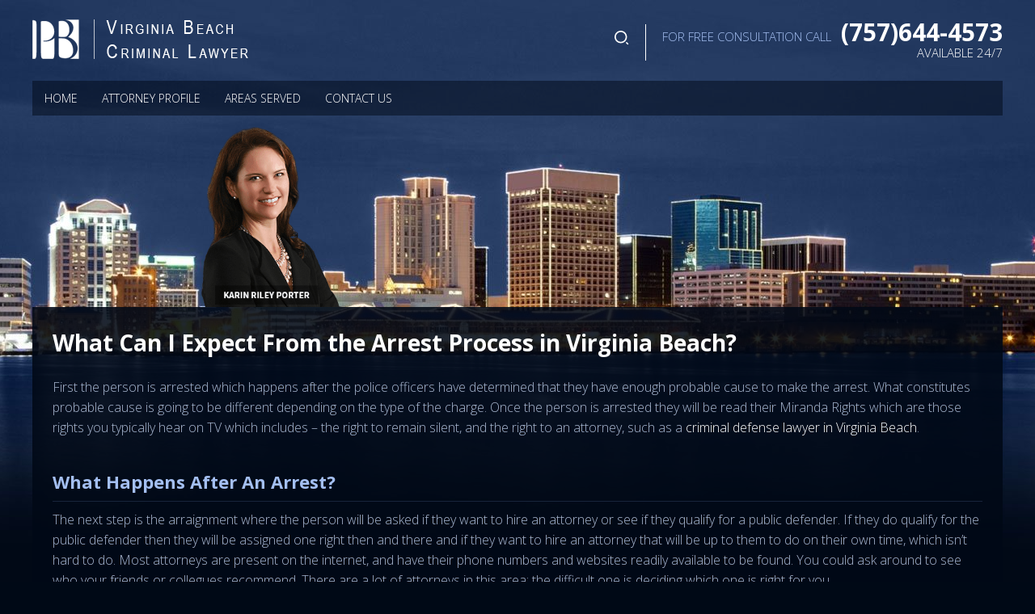

--- FILE ---
content_type: text/html; charset=UTF-8
request_url: https://criminallawsvirginia.com/what-to-expect-from-the-virginia-beach-criminal-process.html
body_size: 12107
content:
<!DOCTYPE html>
<html xmlns="http://www.w3.org/1999/xhtml" xml:lang="en" lang="en">

<head>
	<meta http-equiv="Content-Type" content="text/html; charset=UTF-8" />
	<meta name="viewport" content="width=device-width, initial-scale=1.0" />
	<meta name="google-site-verification" content="eHbfo4GSElh9qV3DWPHnV55OroimFTQytxOQZoLAhG0" />
	<meta name="google-site-verification" content="s3xiU_jcayr7MtR3A9kd89uPO8ojgYWmjtIV8_4j6ZU" />
	<link rel="shortcut icon" href="https://criminallawsvirginia.com/wp-content/themes/criminallawdc/images/favicon.ico" type="image/x-icon" />
	<title>
		What To Expect From the Criminal Process in VA Beach	</title>
	<!-- BEGIN Tynt Script -->
	<script type="text/javascript">
		if (document.location.protocol == 'http:') {
			var Tynt = Tynt || []; Tynt.push('bfg94MsBer5iECacwqm_6l');
			(function () { var s = document.createElement('script'); s.async = "async"; s.type = "text/javascript"; s.src = 'http://tcr.tynt.com/ti.js'; var h = document.getElementsByTagName('script')[0]; h.parentNode.insertBefore(s, h); })();
		}
	</script>
	<!-- END Tynt Script -->
	<link href='//fonts.googleapis.com/css?family=Open+Sans:700,300' rel='stylesheet' type='text/css'>
	<link rel="stylesheet" href="https://criminallawsvirginia.com/wp-content/themes/criminallawdc/style.css" type="text/css" media="screen, print" />
	<link rel="stylesheet" type="text/css" media="print" href="https://criminallawsvirginia.com/wp-content/themes/criminallawdc/print.css" />

	<link rel="stylesheet" href="https://criminallawsvirginia.com/wp-content/themes/criminallawdc/css/nap.css" type="text/css" />
	<link rel="stylesheet" href="https://criminallawsvirginia.com/wp-content/themes/criminallawdc/css/style.min.css" type="text/css" />
	<meta name='robots' content='index, follow, max-image-preview:large, max-snippet:-1, max-video-preview:-1' />

            <script data-no-defer="1" data-ezscrex="false" data-cfasync="false" data-pagespeed-no-defer data-cookieconsent="ignore">
                var ctPublicFunctions = {"_ajax_nonce":"33ae9bbeaf","_rest_nonce":"4d26df7ccc","_ajax_url":"\/wp-admin\/admin-ajax.php","_rest_url":"https:\/\/criminallawsvirginia.com\/wp-json\/","data__cookies_type":"none","data__ajax_type":"rest","data__bot_detector_enabled":0,"data__frontend_data_log_enabled":1,"cookiePrefix":"","wprocket_detected":false,"host_url":"criminallawsvirginia.com","text__ee_click_to_select":"Click to select the whole data","text__ee_original_email":"The complete one is","text__ee_got_it":"Got it","text__ee_blocked":"Blocked","text__ee_cannot_connect":"Cannot connect","text__ee_cannot_decode":"Can not decode email. Unknown reason","text__ee_email_decoder":"CleanTalk email decoder","text__ee_wait_for_decoding":"The magic is on the way!","text__ee_decoding_process":"Please wait a few seconds while we decode the contact data."}
            </script>
        
            <script data-no-defer="1" data-ezscrex="false" data-cfasync="false" data-pagespeed-no-defer data-cookieconsent="ignore">
                var ctPublic = {"_ajax_nonce":"33ae9bbeaf","settings__forms__check_internal":"0","settings__forms__check_external":"0","settings__forms__force_protection":0,"settings__forms__search_test":"1","settings__forms__wc_add_to_cart":"0","settings__data__bot_detector_enabled":0,"settings__sfw__anti_crawler":0,"blog_home":"https:\/\/criminallawsvirginia.com\/","pixel__setting":"3","pixel__enabled":true,"pixel__url":"https:\/\/moderate9-v4.cleantalk.org\/pixel\/a4d5ec7b6ddba534c4ada12e5cd2661e.gif","data__email_check_before_post":"1","data__email_check_exist_post":0,"data__cookies_type":"none","data__key_is_ok":true,"data__visible_fields_required":true,"wl_brandname":"Anti-Spam by CleanTalk","wl_brandname_short":"CleanTalk","ct_checkjs_key":"88e7001c86b18ef6408bfb3945ada07df36b7d397a73266f7e41b5979fd8bcd9","emailEncoderPassKey":"93b1551e4d39884b1d96c7f50e0e9101","bot_detector_forms_excluded":"W10=","advancedCacheExists":true,"varnishCacheExists":false,"wc_ajax_add_to_cart":false}
            </script>
        
<!-- Google Tag Manager for WordPress by gtm4wp.com -->
<script data-cfasync="false" data-pagespeed-no-defer>
	var gtm4wp_datalayer_name = "dataLayer";
	var dataLayer = dataLayer || [];
</script>
<!-- End Google Tag Manager for WordPress by gtm4wp.com -->
	<!-- This site is optimized with the Yoast SEO plugin v26.8 - https://yoast.com/product/yoast-seo-wordpress/ -->
	<meta name="description" content="If you&#039;ve been charged with a criminal offense in Virginia Beach here&#039;s what you should know about the legal process. To learn more schedule a consultation." />
	<link rel="canonical" href="https://criminallawsvirginia.com/what-to-expect-from-the-virginia-beach-criminal-process.html" />
	<meta property="og:locale" content="en_US" />
	<meta property="og:type" content="article" />
	<meta property="og:title" content="What To Expect From the Criminal Process in VA Beach" />
	<meta property="og:description" content="If you&#039;ve been charged with a criminal offense in Virginia Beach here&#039;s what you should know about the legal process. To learn more schedule a consultation." />
	<meta property="og:url" content="https://criminallawsvirginia.com/what-to-expect-from-the-virginia-beach-criminal-process.html" />
	<meta property="og:site_name" content="Virginia Beach Criminal Lawyer" />
	<meta property="article:modified_time" content="2016-08-02T13:37:26+00:00" />
	<meta property="og:image" content="https://criminallawsvirginia.com/wp-content/uploads/2015/03/lightblue-disclaimer.png" />
	<meta name="twitter:label1" content="Est. reading time" />
	<meta name="twitter:data1" content="2 minutes" />
	<!-- / Yoast SEO plugin. -->


<link rel="alternate" type="application/rss+xml" title="Virginia Beach Criminal Lawyer &raquo; What Can I Expect From the Arrest Process in Virginia Beach? Comments Feed" href="https://criminallawsvirginia.com/what-to-expect-from-the-virginia-beach-criminal-process.html/feed/" />
<link rel="alternate" title="oEmbed (JSON)" type="application/json+oembed" href="https://criminallawsvirginia.com/wp-json/oembed/1.0/embed?url=https%3A%2F%2Fcriminallawsvirginia.com%2Fwhat-to-expect-from-the-virginia-beach-criminal-process.html" />
<link rel="alternate" title="oEmbed (XML)" type="text/xml+oembed" href="https://criminallawsvirginia.com/wp-json/oembed/1.0/embed?url=https%3A%2F%2Fcriminallawsvirginia.com%2Fwhat-to-expect-from-the-virginia-beach-criminal-process.html&#038;format=xml" />
<style id='wp-img-auto-sizes-contain-inline-css' type='text/css'>
img:is([sizes=auto i],[sizes^="auto," i]){contain-intrinsic-size:3000px 1500px}
/*# sourceURL=wp-img-auto-sizes-contain-inline-css */
</style>
<style id='wp-block-library-inline-css' type='text/css'>
:root{--wp-block-synced-color:#7a00df;--wp-block-synced-color--rgb:122,0,223;--wp-bound-block-color:var(--wp-block-synced-color);--wp-editor-canvas-background:#ddd;--wp-admin-theme-color:#007cba;--wp-admin-theme-color--rgb:0,124,186;--wp-admin-theme-color-darker-10:#006ba1;--wp-admin-theme-color-darker-10--rgb:0,107,160.5;--wp-admin-theme-color-darker-20:#005a87;--wp-admin-theme-color-darker-20--rgb:0,90,135;--wp-admin-border-width-focus:2px}@media (min-resolution:192dpi){:root{--wp-admin-border-width-focus:1.5px}}.wp-element-button{cursor:pointer}:root .has-very-light-gray-background-color{background-color:#eee}:root .has-very-dark-gray-background-color{background-color:#313131}:root .has-very-light-gray-color{color:#eee}:root .has-very-dark-gray-color{color:#313131}:root .has-vivid-green-cyan-to-vivid-cyan-blue-gradient-background{background:linear-gradient(135deg,#00d084,#0693e3)}:root .has-purple-crush-gradient-background{background:linear-gradient(135deg,#34e2e4,#4721fb 50%,#ab1dfe)}:root .has-hazy-dawn-gradient-background{background:linear-gradient(135deg,#faaca8,#dad0ec)}:root .has-subdued-olive-gradient-background{background:linear-gradient(135deg,#fafae1,#67a671)}:root .has-atomic-cream-gradient-background{background:linear-gradient(135deg,#fdd79a,#004a59)}:root .has-nightshade-gradient-background{background:linear-gradient(135deg,#330968,#31cdcf)}:root .has-midnight-gradient-background{background:linear-gradient(135deg,#020381,#2874fc)}:root{--wp--preset--font-size--normal:16px;--wp--preset--font-size--huge:42px}.has-regular-font-size{font-size:1em}.has-larger-font-size{font-size:2.625em}.has-normal-font-size{font-size:var(--wp--preset--font-size--normal)}.has-huge-font-size{font-size:var(--wp--preset--font-size--huge)}.has-text-align-center{text-align:center}.has-text-align-left{text-align:left}.has-text-align-right{text-align:right}.has-fit-text{white-space:nowrap!important}#end-resizable-editor-section{display:none}.aligncenter{clear:both}.items-justified-left{justify-content:flex-start}.items-justified-center{justify-content:center}.items-justified-right{justify-content:flex-end}.items-justified-space-between{justify-content:space-between}.screen-reader-text{border:0;clip-path:inset(50%);height:1px;margin:-1px;overflow:hidden;padding:0;position:absolute;width:1px;word-wrap:normal!important}.screen-reader-text:focus{background-color:#ddd;clip-path:none;color:#444;display:block;font-size:1em;height:auto;left:5px;line-height:normal;padding:15px 23px 14px;text-decoration:none;top:5px;width:auto;z-index:100000}html :where(.has-border-color){border-style:solid}html :where([style*=border-top-color]){border-top-style:solid}html :where([style*=border-right-color]){border-right-style:solid}html :where([style*=border-bottom-color]){border-bottom-style:solid}html :where([style*=border-left-color]){border-left-style:solid}html :where([style*=border-width]){border-style:solid}html :where([style*=border-top-width]){border-top-style:solid}html :where([style*=border-right-width]){border-right-style:solid}html :where([style*=border-bottom-width]){border-bottom-style:solid}html :where([style*=border-left-width]){border-left-style:solid}html :where(img[class*=wp-image-]){height:auto;max-width:100%}:where(figure){margin:0 0 1em}html :where(.is-position-sticky){--wp-admin--admin-bar--position-offset:var(--wp-admin--admin-bar--height,0px)}@media screen and (max-width:600px){html :where(.is-position-sticky){--wp-admin--admin-bar--position-offset:0px}}

/*# sourceURL=wp-block-library-inline-css */
</style><style id='global-styles-inline-css' type='text/css'>
:root{--wp--preset--aspect-ratio--square: 1;--wp--preset--aspect-ratio--4-3: 4/3;--wp--preset--aspect-ratio--3-4: 3/4;--wp--preset--aspect-ratio--3-2: 3/2;--wp--preset--aspect-ratio--2-3: 2/3;--wp--preset--aspect-ratio--16-9: 16/9;--wp--preset--aspect-ratio--9-16: 9/16;--wp--preset--color--black: #000000;--wp--preset--color--cyan-bluish-gray: #abb8c3;--wp--preset--color--white: #ffffff;--wp--preset--color--pale-pink: #f78da7;--wp--preset--color--vivid-red: #cf2e2e;--wp--preset--color--luminous-vivid-orange: #ff6900;--wp--preset--color--luminous-vivid-amber: #fcb900;--wp--preset--color--light-green-cyan: #7bdcb5;--wp--preset--color--vivid-green-cyan: #00d084;--wp--preset--color--pale-cyan-blue: #8ed1fc;--wp--preset--color--vivid-cyan-blue: #0693e3;--wp--preset--color--vivid-purple: #9b51e0;--wp--preset--gradient--vivid-cyan-blue-to-vivid-purple: linear-gradient(135deg,rgb(6,147,227) 0%,rgb(155,81,224) 100%);--wp--preset--gradient--light-green-cyan-to-vivid-green-cyan: linear-gradient(135deg,rgb(122,220,180) 0%,rgb(0,208,130) 100%);--wp--preset--gradient--luminous-vivid-amber-to-luminous-vivid-orange: linear-gradient(135deg,rgb(252,185,0) 0%,rgb(255,105,0) 100%);--wp--preset--gradient--luminous-vivid-orange-to-vivid-red: linear-gradient(135deg,rgb(255,105,0) 0%,rgb(207,46,46) 100%);--wp--preset--gradient--very-light-gray-to-cyan-bluish-gray: linear-gradient(135deg,rgb(238,238,238) 0%,rgb(169,184,195) 100%);--wp--preset--gradient--cool-to-warm-spectrum: linear-gradient(135deg,rgb(74,234,220) 0%,rgb(151,120,209) 20%,rgb(207,42,186) 40%,rgb(238,44,130) 60%,rgb(251,105,98) 80%,rgb(254,248,76) 100%);--wp--preset--gradient--blush-light-purple: linear-gradient(135deg,rgb(255,206,236) 0%,rgb(152,150,240) 100%);--wp--preset--gradient--blush-bordeaux: linear-gradient(135deg,rgb(254,205,165) 0%,rgb(254,45,45) 50%,rgb(107,0,62) 100%);--wp--preset--gradient--luminous-dusk: linear-gradient(135deg,rgb(255,203,112) 0%,rgb(199,81,192) 50%,rgb(65,88,208) 100%);--wp--preset--gradient--pale-ocean: linear-gradient(135deg,rgb(255,245,203) 0%,rgb(182,227,212) 50%,rgb(51,167,181) 100%);--wp--preset--gradient--electric-grass: linear-gradient(135deg,rgb(202,248,128) 0%,rgb(113,206,126) 100%);--wp--preset--gradient--midnight: linear-gradient(135deg,rgb(2,3,129) 0%,rgb(40,116,252) 100%);--wp--preset--font-size--small: 13px;--wp--preset--font-size--medium: 20px;--wp--preset--font-size--large: 36px;--wp--preset--font-size--x-large: 42px;--wp--preset--spacing--20: 0.44rem;--wp--preset--spacing--30: 0.67rem;--wp--preset--spacing--40: 1rem;--wp--preset--spacing--50: 1.5rem;--wp--preset--spacing--60: 2.25rem;--wp--preset--spacing--70: 3.38rem;--wp--preset--spacing--80: 5.06rem;--wp--preset--shadow--natural: 6px 6px 9px rgba(0, 0, 0, 0.2);--wp--preset--shadow--deep: 12px 12px 50px rgba(0, 0, 0, 0.4);--wp--preset--shadow--sharp: 6px 6px 0px rgba(0, 0, 0, 0.2);--wp--preset--shadow--outlined: 6px 6px 0px -3px rgb(255, 255, 255), 6px 6px rgb(0, 0, 0);--wp--preset--shadow--crisp: 6px 6px 0px rgb(0, 0, 0);}:where(.is-layout-flex){gap: 0.5em;}:where(.is-layout-grid){gap: 0.5em;}body .is-layout-flex{display: flex;}.is-layout-flex{flex-wrap: wrap;align-items: center;}.is-layout-flex > :is(*, div){margin: 0;}body .is-layout-grid{display: grid;}.is-layout-grid > :is(*, div){margin: 0;}:where(.wp-block-columns.is-layout-flex){gap: 2em;}:where(.wp-block-columns.is-layout-grid){gap: 2em;}:where(.wp-block-post-template.is-layout-flex){gap: 1.25em;}:where(.wp-block-post-template.is-layout-grid){gap: 1.25em;}.has-black-color{color: var(--wp--preset--color--black) !important;}.has-cyan-bluish-gray-color{color: var(--wp--preset--color--cyan-bluish-gray) !important;}.has-white-color{color: var(--wp--preset--color--white) !important;}.has-pale-pink-color{color: var(--wp--preset--color--pale-pink) !important;}.has-vivid-red-color{color: var(--wp--preset--color--vivid-red) !important;}.has-luminous-vivid-orange-color{color: var(--wp--preset--color--luminous-vivid-orange) !important;}.has-luminous-vivid-amber-color{color: var(--wp--preset--color--luminous-vivid-amber) !important;}.has-light-green-cyan-color{color: var(--wp--preset--color--light-green-cyan) !important;}.has-vivid-green-cyan-color{color: var(--wp--preset--color--vivid-green-cyan) !important;}.has-pale-cyan-blue-color{color: var(--wp--preset--color--pale-cyan-blue) !important;}.has-vivid-cyan-blue-color{color: var(--wp--preset--color--vivid-cyan-blue) !important;}.has-vivid-purple-color{color: var(--wp--preset--color--vivid-purple) !important;}.has-black-background-color{background-color: var(--wp--preset--color--black) !important;}.has-cyan-bluish-gray-background-color{background-color: var(--wp--preset--color--cyan-bluish-gray) !important;}.has-white-background-color{background-color: var(--wp--preset--color--white) !important;}.has-pale-pink-background-color{background-color: var(--wp--preset--color--pale-pink) !important;}.has-vivid-red-background-color{background-color: var(--wp--preset--color--vivid-red) !important;}.has-luminous-vivid-orange-background-color{background-color: var(--wp--preset--color--luminous-vivid-orange) !important;}.has-luminous-vivid-amber-background-color{background-color: var(--wp--preset--color--luminous-vivid-amber) !important;}.has-light-green-cyan-background-color{background-color: var(--wp--preset--color--light-green-cyan) !important;}.has-vivid-green-cyan-background-color{background-color: var(--wp--preset--color--vivid-green-cyan) !important;}.has-pale-cyan-blue-background-color{background-color: var(--wp--preset--color--pale-cyan-blue) !important;}.has-vivid-cyan-blue-background-color{background-color: var(--wp--preset--color--vivid-cyan-blue) !important;}.has-vivid-purple-background-color{background-color: var(--wp--preset--color--vivid-purple) !important;}.has-black-border-color{border-color: var(--wp--preset--color--black) !important;}.has-cyan-bluish-gray-border-color{border-color: var(--wp--preset--color--cyan-bluish-gray) !important;}.has-white-border-color{border-color: var(--wp--preset--color--white) !important;}.has-pale-pink-border-color{border-color: var(--wp--preset--color--pale-pink) !important;}.has-vivid-red-border-color{border-color: var(--wp--preset--color--vivid-red) !important;}.has-luminous-vivid-orange-border-color{border-color: var(--wp--preset--color--luminous-vivid-orange) !important;}.has-luminous-vivid-amber-border-color{border-color: var(--wp--preset--color--luminous-vivid-amber) !important;}.has-light-green-cyan-border-color{border-color: var(--wp--preset--color--light-green-cyan) !important;}.has-vivid-green-cyan-border-color{border-color: var(--wp--preset--color--vivid-green-cyan) !important;}.has-pale-cyan-blue-border-color{border-color: var(--wp--preset--color--pale-cyan-blue) !important;}.has-vivid-cyan-blue-border-color{border-color: var(--wp--preset--color--vivid-cyan-blue) !important;}.has-vivid-purple-border-color{border-color: var(--wp--preset--color--vivid-purple) !important;}.has-vivid-cyan-blue-to-vivid-purple-gradient-background{background: var(--wp--preset--gradient--vivid-cyan-blue-to-vivid-purple) !important;}.has-light-green-cyan-to-vivid-green-cyan-gradient-background{background: var(--wp--preset--gradient--light-green-cyan-to-vivid-green-cyan) !important;}.has-luminous-vivid-amber-to-luminous-vivid-orange-gradient-background{background: var(--wp--preset--gradient--luminous-vivid-amber-to-luminous-vivid-orange) !important;}.has-luminous-vivid-orange-to-vivid-red-gradient-background{background: var(--wp--preset--gradient--luminous-vivid-orange-to-vivid-red) !important;}.has-very-light-gray-to-cyan-bluish-gray-gradient-background{background: var(--wp--preset--gradient--very-light-gray-to-cyan-bluish-gray) !important;}.has-cool-to-warm-spectrum-gradient-background{background: var(--wp--preset--gradient--cool-to-warm-spectrum) !important;}.has-blush-light-purple-gradient-background{background: var(--wp--preset--gradient--blush-light-purple) !important;}.has-blush-bordeaux-gradient-background{background: var(--wp--preset--gradient--blush-bordeaux) !important;}.has-luminous-dusk-gradient-background{background: var(--wp--preset--gradient--luminous-dusk) !important;}.has-pale-ocean-gradient-background{background: var(--wp--preset--gradient--pale-ocean) !important;}.has-electric-grass-gradient-background{background: var(--wp--preset--gradient--electric-grass) !important;}.has-midnight-gradient-background{background: var(--wp--preset--gradient--midnight) !important;}.has-small-font-size{font-size: var(--wp--preset--font-size--small) !important;}.has-medium-font-size{font-size: var(--wp--preset--font-size--medium) !important;}.has-large-font-size{font-size: var(--wp--preset--font-size--large) !important;}.has-x-large-font-size{font-size: var(--wp--preset--font-size--x-large) !important;}
/*# sourceURL=global-styles-inline-css */
</style>

<style id='classic-theme-styles-inline-css' type='text/css'>
/*! This file is auto-generated */
.wp-block-button__link{color:#fff;background-color:#32373c;border-radius:9999px;box-shadow:none;text-decoration:none;padding:calc(.667em + 2px) calc(1.333em + 2px);font-size:1.125em}.wp-block-file__button{background:#32373c;color:#fff;text-decoration:none}
/*# sourceURL=/wp-includes/css/classic-themes.min.css */
</style>
<link rel='stylesheet' id='wpo_min-header-0-css' href='https://criminallawsvirginia.com/wp-content/cache/wpo-minify/1768911232/assets/wpo-minify-header-8e951ad2.min.css' type='text/css' media='all' />
<script type="text/javascript" src="https://criminallawsvirginia.com/wp-content/cache/wpo-minify/1768911232/assets/wpo-minify-header-02fe0df2.min.js" id="wpo_min-header-0-js"></script>
<link rel="https://api.w.org/" href="https://criminallawsvirginia.com/wp-json/" /><link rel="alternate" title="JSON" type="application/json" href="https://criminallawsvirginia.com/wp-json/wp/v2/pages/327" /><link rel="EditURI" type="application/rsd+xml" title="RSD" href="https://criminallawsvirginia.com/xmlrpc.php?rsd" />
<link rel='shortlink' href='https://criminallawsvirginia.com/?p=327' />

<!-- Google Tag Manager for WordPress by gtm4wp.com -->
<!-- GTM Container placement set to automatic -->
<script data-cfasync="false" data-pagespeed-no-defer type="text/javascript">
	var dataLayer_content = {"pagePostType":"page","pagePostType2":"single-page","pagePostAuthor":"Greg"};
	dataLayer.push( dataLayer_content );
</script>
<script data-cfasync="false" data-pagespeed-no-defer type="text/javascript">
(function(w,d,s,l,i){w[l]=w[l]||[];w[l].push({'gtm.start':
new Date().getTime(),event:'gtm.js'});var f=d.getElementsByTagName(s)[0],
j=d.createElement(s),dl=l!='dataLayer'?'&l='+l:'';j.async=true;j.src=
'//www.googletagmanager.com/gtm.js?id='+i+dl;f.parentNode.insertBefore(j,f);
})(window,document,'script','dataLayer','GTM-WLRKMZQ');
</script>
<!-- End Google Tag Manager for WordPress by gtm4wp.com -->		<style type="text/css" id="wp-custom-css">
			home.page #header textarea{
	height: 60px;
}

.wpforms-container button {
    line-height: 1;
}

.currentpageurl {
    display: none;
}


    .recaptcha-container {
        padding: 10px;
    }

    .g-recaptcha {
        transform: scale(0.85); /* Scale for smaller screens */
        transform-origin: 0 0;   /* Anchor scaling to the top left */
    }

.row{
	display: -ms-flexbox;
    display: flex;
    -ms-flex-wrap: wrap;
    flex-wrap: wrap;
    margin-right: -15px;
    margin-left: -15px;
}

 .col-md-6 {  position: relative;
    width: 100%;
    min-height: 1px;
    padding-right: 15px;
    padding-left: 15px;
	  box-sizing: border-box;
}

.container {
        max-width: 100%;
        padding-left: 30px;
        padding-right: 30px;
    }



@media (min-width: 768px) {
    .col-md-6 {
        -ms-flex: 0 0 50%;
        flex: 0 0 50%;
        max-width: 50%;
    }
}

.footer-form-box .address-map-view {
    height: 350px;
}

.selected-address-section .nap-address-col.active-address {
    box-sizing: border-box;
}
@media (max-width: 767px) {
.row {
    flex-flow: column-reverse;
}
	.footer-form {
    margin-top: 60px;
}
}


.interest_CSS {
    display: none !important;
}		</style>
		
	

</head>

<body class="wp-singular page-template-default page page-id-327 page-child parent-pageid-2 wp-theme-criminallawdc">
	<div class="header-search-box">
				<span class="closebtn"></span>
				<div class="search-input-wrap">
					<form method="get" class="searchform" action="https://criminallawsvirginia.com/">
						<input required class="search" placeholder="Search" type="text" value="" name="s">
						<button type="submit" id="site-searchs">
							<img src="https://criminallawsvirginia.com/wp-content/themes/criminallawdc/images/b-search-icon.png" alt="serach"
								class="st-icon" />
						</button>
					</form>
				</div>
		</div> 
	<div class="this_is_desktop">
		<header id="dskheader">
<div class="top">
	<div class="wrapper">

					
				<a href="https://criminallawsvirginia.com" class="logo"></a>
		<div class="search-wp">
			<div class="search-icon">
				<img src="https://criminallawsvirginia.com/wp-content/themes/criminallawdc/images/search-icon.svg" alt="Search" />
			</div>
							<div class="call">

					<div class="textwidget"></div>
					<span class="row1">For Free Consultation Call</span>
					
					
		
	
		<a class="btm-cnh no-1" href="tel:(757)644-4573"><span class="number" itemprop="telephone">(757)644-4573</span></a>
		
		
	

					
					<span class="row3">Available 24/7</span>
				</div>
					</div>
	</div>
</div>


<div class="nav">
	<div class="wrapper">
		<a href="javascript:;" class="mobile menu-button">Menu</a>
		<ul id="nav" class=""><li id="menu-item-6" class="menu-item menu-item-type-post_type menu-item-object-page menu-item-home current-page-ancestor menu-item-6"><a href="https://criminallawsvirginia.com/">Home</a></li>
<li id="menu-item-1694" class="menu-item menu-item-type-post_type menu-item-object-page menu-item-1694"><a href="https://criminallawsvirginia.com/karin-riley-porter/">Attorney Profile</a></li>
<li id="menu-item-218" class="menu-item menu-item-type-custom menu-item-object-custom menu-item-has-children menu-item-218"><a>Areas Served</a>
<ul class="sub-menu">
	<li id="menu-item-314" class="menu-item menu-item-type-post_type menu-item-object-page menu-item-314"><a href="https://criminallawsvirginia.com/chesapeake.html">Chesapeake</a></li>
	<li id="menu-item-133" class="menu-item menu-item-type-post_type menu-item-object-page menu-item-133"><a href="https://criminallawsvirginia.com/hampton-criminal-lawyer">Hampton</a></li>
	<li id="menu-item-95" class="menu-item menu-item-type-post_type menu-item-object-page menu-item-95"><a href="https://criminallawsvirginia.com/hampton-roads.html">Hampton Roads</a></li>
	<li id="menu-item-100" class="menu-item menu-item-type-post_type menu-item-object-page menu-item-100"><a href="https://criminallawsvirginia.com/newport-news.html">Newport News</a></li>
	<li id="menu-item-616" class="menu-item menu-item-type-post_type menu-item-object-page menu-item-616"><a href="https://criminallawsvirginia.com/norfolk-criminal-lawyer.html">Norfolk</a></li>
	<li id="menu-item-189" class="menu-item menu-item-type-post_type menu-item-object-page menu-item-189"><a href="https://criminallawsvirginia.com/portsmouth-criminal-lawyer/">Portsmouth</a></li>
	<li id="menu-item-225" class="menu-item menu-item-type-post_type menu-item-object-page menu-item-225"><a href="https://criminallawsvirginia.com/suffolk-criminal-lawyer.html">Suffolk</a></li>
</ul>
</li>
<li id="menu-item-102" class="menu-item menu-item-type-post_type menu-item-object-page menu-item-102"><a href="https://criminallawsvirginia.com/contact-us.html">Contact Us</a></li>
</ul>	</div>

	<div class="wrapper">
		<a href="javascript:;" class="mobile contact-button">Contact</a>
	</div>

</div>
</header>

<section id="header" class="banner-block">
	<div class="wrapper">
										<style type="text/css">
										/* #header .slogan{left: 97px;} */
				</style>
				<div class="image"></div>

				
			
			</div>
</section>	</div>

	<div class="this_is_mobile">
		<div id="main-menu">
	<div class="menu-main-menu-container"><ul id="menu-main-menu" class="main-menu-nav"><li><a href="javascript:;" class="close">Close menu</a></li><li class="menu-item menu-item-type-post_type menu-item-object-page menu-item-home current-page-ancestor menu-item-6"><a href="https://criminallawsvirginia.com/">Home</a></li>
<li class="menu-item menu-item-type-post_type menu-item-object-page menu-item-1694"><a href="https://criminallawsvirginia.com/karin-riley-porter/">Attorney Profile</a></li>
<li class="menu-item menu-item-type-custom menu-item-object-custom menu-item-has-children menu-item-218"><a>Areas Served</a>
<ul class="sub-menu">
	<li class="menu-item menu-item-type-post_type menu-item-object-page menu-item-314"><a href="https://criminallawsvirginia.com/chesapeake.html">Chesapeake</a></li>
	<li class="menu-item menu-item-type-post_type menu-item-object-page menu-item-133"><a href="https://criminallawsvirginia.com/hampton-criminal-lawyer">Hampton</a></li>
	<li class="menu-item menu-item-type-post_type menu-item-object-page menu-item-95"><a href="https://criminallawsvirginia.com/hampton-roads.html">Hampton Roads</a></li>
	<li class="menu-item menu-item-type-post_type menu-item-object-page menu-item-100"><a href="https://criminallawsvirginia.com/newport-news.html">Newport News</a></li>
	<li class="menu-item menu-item-type-post_type menu-item-object-page menu-item-616"><a href="https://criminallawsvirginia.com/norfolk-criminal-lawyer.html">Norfolk</a></li>
	<li class="menu-item menu-item-type-post_type menu-item-object-page menu-item-189"><a href="https://criminallawsvirginia.com/portsmouth-criminal-lawyer/">Portsmouth</a></li>
	<li class="menu-item menu-item-type-post_type menu-item-object-page menu-item-225"><a href="https://criminallawsvirginia.com/suffolk-criminal-lawyer.html">Suffolk</a></li>
</ul>
</li>
<li class="menu-item menu-item-type-post_type menu-item-object-page menu-item-102"><a href="https://criminallawsvirginia.com/contact-us.html">Contact Us</a></li>
</ul></div></div>

<div class="nav">
	<div class="wrapper">
		<a href="javascript:;" class="mobile menu-button menu-btn">Menu</a>
		<ul id="nav" class=""><li class="menu-item menu-item-type-post_type menu-item-object-page menu-item-home current-page-ancestor menu-item-6"><a href="https://criminallawsvirginia.com/">Home</a></li>
<li class="menu-item menu-item-type-post_type menu-item-object-page menu-item-1694"><a href="https://criminallawsvirginia.com/karin-riley-porter/">Attorney Profile</a></li>
<li class="menu-item menu-item-type-custom menu-item-object-custom menu-item-has-children menu-item-218"><a>Areas Served</a>
<ul class="sub-menu">
	<li class="menu-item menu-item-type-post_type menu-item-object-page menu-item-314"><a href="https://criminallawsvirginia.com/chesapeake.html">Chesapeake</a></li>
	<li class="menu-item menu-item-type-post_type menu-item-object-page menu-item-133"><a href="https://criminallawsvirginia.com/hampton-criminal-lawyer">Hampton</a></li>
	<li class="menu-item menu-item-type-post_type menu-item-object-page menu-item-95"><a href="https://criminallawsvirginia.com/hampton-roads.html">Hampton Roads</a></li>
	<li class="menu-item menu-item-type-post_type menu-item-object-page menu-item-100"><a href="https://criminallawsvirginia.com/newport-news.html">Newport News</a></li>
	<li class="menu-item menu-item-type-post_type menu-item-object-page menu-item-616"><a href="https://criminallawsvirginia.com/norfolk-criminal-lawyer.html">Norfolk</a></li>
	<li class="menu-item menu-item-type-post_type menu-item-object-page menu-item-189"><a href="https://criminallawsvirginia.com/portsmouth-criminal-lawyer/">Portsmouth</a></li>
	<li class="menu-item menu-item-type-post_type menu-item-object-page menu-item-225"><a href="https://criminallawsvirginia.com/suffolk-criminal-lawyer.html">Suffolk</a></li>
</ul>
</li>
<li class="menu-item menu-item-type-post_type menu-item-object-page menu-item-102"><a href="https://criminallawsvirginia.com/contact-us.html">Contact Us</a></li>
</ul>	</div>
</div>

<section class="top">
	<div class="wrapper">
		
			<a href="https://criminallawsvirginia.com" class="logo"></a>
		<div class="search-icon">
				<img src="https://criminallawsvirginia.com/wp-content/themes/criminallawdc/images/search-icon.svg" alt="Search" />
			</div>
				<div class="call">
			<span class="row1">For free consultation call</span>
			
		
	
		<span class="number btm-cnh no-1">(757)644-4573</span>
		
		
	

			<span class="row3">Available 24/7</span>
				</div>
			</div>
</section>
<section id="logos">
	<div class="wrapper">
		<div class="the_trust_logos">
			<img src="https://criminallawsvirginia.com/wp-content/themes/criminallawdc/images/icons/trust-logos.png" width="365" height="36" alt="David Benowitz Accreditations">
		</div>
	</div>
</section>

<section id="menu_buttons">
	<div class="wrapper">
		<div class="top_buttons">
			<ul>
																<li><a href="tel:7576444571" class="menu-button callus">Call Us</a></li>
				<li><a href="https://criminallawsvirginia.com/contact-us.html#menu_buttons" class="menu-button sndmessage">Send Message</a></li>
			</ul>
		</div>
	</div>
</section>	</div>

	<section id="main" class="wrapper">
		<div class="mainbg clear">
			<div class="g-row">  
<div class="g-col main-col">
<div class="main-content">
	
	
	
<h1>What Can I Expect From the Arrest Process in Virginia Beach?</h1>


<p>First the person is arrested which happens after the police officers have determined that they have enough probable cause to make the arrest. What constitutes probable cause is going to be different depending on the type of the charge. Once the person is arrested they will be read their Miranda Rights which are those rights you typically hear on TV which includes – the right to remain silent, and the right to an attorney, such as a <a href="https://criminallawsvirginia.com/">criminal defense lawyer in Virginia Beach</a>.</p>
<h2>What Happens After An Arrest?</h2>
<p>The next step is the arraignment where the person will be asked if they want to hire an attorney or see if they qualify for a public defender. If they do qualify for the public defender then they will be assigned one right then and there and if they want to hire an attorney that will be up to them to do on their own time, which isn&#8217;t hard to do. Most attorneys are present on the internet, and have their phone numbers and websites readily available to be found. You could ask around to see who your friends or collegues recommend. There are a lot of attorneys in this area; the difficult one is deciding which one is right for you.</p>
<p>At the arraignment the defendant is formally charged and a date is chosen for the hearing. Before the hearing the defendant’s attorney will look through all of the evidence against the client and build the case based on that. The entire trial process ends when the defendant either pleads guilty and is sentenced or the defense attorney fights the charges at the trial.</p>
<p>Remember, You are not formally charged until you get to the arraignment.</p>
<h2>If Someone is Charged With a Crime in Virginia Beach What is The First Thing That The Person Should Do?</h2>
<p>The first thing that person should do is exercise their rights to remain silent. Everyone has heard the Miranda Rights on TV and in movies and yet for some reason people seem to forget all about them when they are placed in a situation where they really should take them to heart. If they do decide to say something the only thing that they should say is, “I would like to speak with an attorney.”</p>
<h2>What If They Do Not Live in Virginia Beach?</h2>
<p>If someone lives in another part of Virginia or even in another state they should make plans to travel back to Virginia Beach for court for their hearings. Failing to appear is a charge in itself. They should also get a local attorney as soon as possible to assist them in building their defense and to help them navigate the local court system.</p>
<p><img decoding="async" class="aligncenter size-full wp-image-236" src="https://criminallawsvirginia.com/wp-content/uploads/2015/03/lightblue-disclaimer.png" alt="lightblue-disclaimer" width="596" height="52" srcset="https://criminallawsvirginia.com/wp-content/uploads/2015/03/lightblue-disclaimer.png 596w, https://criminallawsvirginia.com/wp-content/uploads/2015/03/lightblue-disclaimer-300x26.png 300w" sizes="(max-width: 596px) 100vw, 596px" /></p>

<div class="editlink"></div> 
 
</div>
<div class="logos-bottom clear">
</div>	
</div>
</div>
</div>
</section>

<div class="clearfix"></div>
<div class="container">
    </div>

<div style="display: inline-block; width:100% ">

  <div itemscope itemtype="https://schema.org/LegalService"> 
    <div class="d-none">  
        <p itemprop="name" >Virginia Beach Criminal Lawyer</p>
        <img src="https://criminallawsvirginia.com/wp-content/uploads/2016/08/logo.png"   itemprop="image" alt="Virginia Beach Criminal Lawyer" />   
    </div> 
    <span itemprop="priceRange" class="d-none">N/a</span>
       
        
    <div class="nap-address-section selected-address-section">
    <div class="nap-postal-address-wrap nap-address-col active-address" itemprop="address" itemscope="" itemtype="https://schema.org/PostalAddress">

         <img class="svg" src="https://criminallawsvirginia.com/wp-content/themes/criminallawdc/images/marker.svg" alt="map" />
                <div class='business-name' itemprop='name'>Virginia Beach Defense Group</div>                <div class="nap-global-address">
                    <span itemprop="streetAddress">4445 Corporation Ln                        <br/>#189                    </span>
                    <br/><span itemprop="addressLocality">Virginia Beach</span>,&nbsp;<span itemprop="addressRegion"> VA</span>&nbsp;<span itemprop="postalCode">23462</span>                                                         
                </div> 
                                	
                    <div class="nap-global-phone"><span class="hidden-md-none">Phone :</span>
                        						<a href="tel:(757)644-4573"><span itemprop="telephone">(757)644-4573</span></a>
                    </div>
                                                    </div></div> 
       <div class="selected-map-address-section map-address-section">
                <div class="nap-iframe-col nap-iframe-counter-selected">
            <iframe class="address-map-view lazy test1" data-src="https://www.google.com/maps/embed?pb=!1m18!1m12!1m3!1d3192.8093788490287!2d-76.12863518470878!3d36.84704107993893!2m3!1f0!2f0!3f0!3m2!1i1024!2i768!4f13.1!3m3!1m2!1s0x89ba950bf6ebc38b%3A0x826a937268ab61fa!2s4445%20Corporation%20Ln%20%23200%2C%20Virginia%20Beach%2C%20VA%2023462%2C%20USA!5e0!3m2!1sen!2sin!4v1591102690311!5m2!1sen!2sin"></iframe>
        </div>
            </div>
            <div class="d-none" itemscope itemtype="http://schema.org/Place">
            <span itemprop='name'>Virginia Beach Criminal Lawyer</span> 
            <div itemprop="geo" itemscope itemtype="http://schema.org/GeoCoordinates">
                <meta itemprop="latitude" content="36.848090" />
                <meta itemprop="longitude" content="-76.127600" />
            </div>
        </div>
    </div></div>
<section id="bottom">
    <div class="wrapper">
        <div class="g-row">
            <!--<div class="g-col col1">

        
</div>-->
            <div class="g-col col2">
                <div class="free-call">


                    <div>
                        <span class="row1">For Free Consultation Call</span>

                        
		
	
		<span class="number">(757)644-4573</span>
		
		
	


                        <span class="row3">Available 24/7</span>
                    </div>

                                    </div>
                            </div>
        </div>
    </div>
</section>
<footer id="footer">
    <div class="wrapper clear">
        <ul id="footer-nav" class=""><li id="menu-item-40" class="menu-item menu-item-type-post_type menu-item-object-page menu-item-home current-page-ancestor menu-item-40"><a href="https://criminallawsvirginia.com/">Home</a></li>
<li id="menu-item-43" class="menu-item menu-item-type-post_type menu-item-object-page menu-item-43"><a href="https://criminallawsvirginia.com/contact-us.html">Contact Us</a></li>
<li id="menu-item-91" class="menu-item menu-item-type-post_type menu-item-object-page menu-item-91"><a href="https://criminallawsvirginia.com/disclaimer.html">Disclaimer</a></li>
</ul>        <div class="copyright">Copyright &copy; 2026 Virginia Beach Defense Group</div>
    </div>
</footer>



    
        <script src="https://criminallawsvirginia.com/wp-content/themes/criminallawdc/js/modernizr.js"></script>
    <script type="speculationrules">
{"prefetch":[{"source":"document","where":{"and":[{"href_matches":"/*"},{"not":{"href_matches":["/wp-*.php","/wp-admin/*","/wp-content/uploads/*","/wp-content/*","/wp-content/plugins/*","/wp-content/themes/criminallawdc/*","/*\\?(.+)"]}},{"not":{"selector_matches":"a[rel~=\"nofollow\"]"}},{"not":{"selector_matches":".no-prefetch, .no-prefetch a"}}]},"eagerness":"conservative"}]}
</script>
    <style>
    .interest_CSS {
        position: absolute;
        left: -9999px;
        top: -9999px;
        visibility: hidden;
    }
    </style>

    <script>
    document.addEventListener("DOMContentLoaded", function () {
        document.querySelectorAll("form").forEach(function (form) {
            // === Add hidden interest__c field if not present ===
            if (!form.querySelector('input[name="interest__c"]')) {
                var hiddenInput = document.createElement("input");
                hiddenInput.type = "text";
                hiddenInput.name = "interest__c";
                hiddenInput.className = "interest_CSS";
                hiddenInput.value = "web"; // You can change this value dynamically if needed
                form.appendChild(hiddenInput);
            }

            // === Add 'descr_spam' class to all textareas ===
            form.querySelectorAll("textarea").forEach(function (textarea) {
                textarea.classList.add("descr_spam");
            });

            // === Form Validation ===
            form.addEventListener("submit", function (event) {
                var spamFields = form.querySelectorAll(".descr_spam");
                var allowedPattern = /^[a-zA-Z0-9áéíóúüñÁÉÍÓÚÜÑ.,'"!?()\-\s\/]+$/;

                for (var i = 0; i < spamFields.length; i++) {
                    var val = spamFields[i].value.trim();
                    if (!allowedPattern.test(val)) {
                        event.preventDefault();
                        alert("Please use only allowed characters in the description field.");
                        return false;
                    }
                }
            });
        });
    });
    </script>
    <script>
              (function(e){
                  var el = document.createElement('script');
                  el.setAttribute('data-account', 'x0u7tQGrrV');
                  el.setAttribute('src', 'https://cdn.userway.org/widget.js');
                  document.body.appendChild(el);
                })();
              </script><div class="d-none">
      </div>
    <script>
    (function(i,s,o,g,r,a,m){i['GoogleAnalyticsObject']=r;i[r]=i[r]||function(){
    (i[r].q=i[r].q||[]).push(arguments)},i[r].l=1*new Date();a=s.createElement(o),
    m=s.getElementsByTagName(o)[0];a.async=1;a.src=g;m.parentNode.insertBefore(a,m)
    })(window,document,'script','//www.google-analytics.com/analytics.js','ga');
   
    ga('create', 'UA-59049337-1');
    ga('require', 'linkid', 'linkid.js');
    ga('send', 'pageview');
</script>

<!-- Global site tag (gtag.js) - Google Ads: 1012693133 -->
<script async src="https://www.googletagmanager.com/gtag/js?id=AW-1012693133"></script>
<script>
  window.dataLayer = window.dataLayer || [];
  function gtag(){dataLayer.push(arguments);}
  gtag('js', new Date());

  gtag('config', 'AW-1012693133');
</script>

<!-- Event snippet for PB VA Beach criminallawsvirginia.com remarketing page -->
<script>
  gtag('event', 'conversion', {
      'send_to': 'AW-1012693133/yZz0CMLNjY4BEI3x8eID',
      'value': 1.0,
      'currency': 'USD',
      'aw_remarketing_only': true
  });
</script>
<!--
<script>(function() {
  var _fbq = window._fbq || (window._fbq = []);
  if (!_fbq.loaded) {
    var fbds = document.createElement('script');
    fbds.async = true;
    fbds.src = '//connect.facebook.net/en_US/fbds.js';
    var s = document.getElementsByTagName('script')[0];
    s.parentNode.insertBefore(fbds, s);
    _fbq.loaded = true;
  }
  _fbq.push(['addPixelId', '1409374795997622']);
})();
window._fbq = window._fbq || [];
window._fbq.push(['track', 'PixelInitialized', {}]);
</script>
<noscript><img height="1" width="1" alt="fb" title="fb" style="display:none" src="https://www.facebook.com/tr?id=1409374795997622&amp;ev=PixelInitialized" /></noscript>-->

            <script src="//ajax.googleapis.com/ajax/libs/jquery/1.8.2/jquery.min.js"></script>
<script src="https://criminallawsvirginia.com/wp-content/themes/criminallawdc/js/jquery.bxslider.min.js"></script>
<script src="https://criminallawsvirginia.com/wp-content/themes/criminallawdc/js/jquery.fancybox.pack.js"></script>

<script src="https://criminallawsvirginia.com/wp-content/themes/criminallawdc/js/functions.js"></script>


<script src="https://criminallawsvirginia.com/wp-content/themes/criminallawdc/js/jquery.lazy.min.js"></script>

<script src="https://criminallawsvirginia.com/wp-content/themes/criminallawdc/js/jquery.lazy.iframe.js"></script>
<script src="https://criminallawsvirginia.com/wp-content/themes/criminallawdc/js/nap.js"></script>



    
    
    <script>
        jQuery(document).ready(function($) {
            /*===== Header Search =====*/
            $('.search-icon').click(function() {
                // $('body').addClass('no-scroll');
                $('#responsive-menu-button').hide();
                $('.header-search-box').toggleClass('open-search');
                $('.header-search').toggleClass('open-search');
            });
            $('.closebtn').click(function() {
                $('body').removeClass('no-scroll');
                $('#responsive-menu-button').show();
                $('.header-search-box').removeClass('open-search');
                $('.search-input-wrap .msg-side-form').addClass('d-none');

            });

            /*===== Header Search Error =====*/
            $('<p class="msg-side-form d-none">Required</p>').insertAfter('.search-input-wrap input.search');
            $("#site-searchs").click(function() {
                var searchinput_val = jQuery('.search-input-wrap input.search').val();
                if (searchinput_val == '') {
                    $(".search-input-wrap .msg-side-form").removeClass('d-none');
                } else {
                    $(".search-input-wrap .msg-side-form").addClass('d-none');
                }
            });

            $('.search-input-wrap input.search').bind('invalid', function() {
                return false;
            });
        })
    </script>


    <script>
        jQuery(document).ready(function($) {

            jQuery(window).scroll(function() {
                if (jQuery(this).scrollTop() > 10) {
                    jQuery('#dskheader').addClass('small-header');
                    jQuery('body').addClass('small-menu');
                } else {
                    jQuery('#dskheader').removeClass('small-header');
                    jQuery('body').removeClass('small-menu');
                }
            });

        })
    </script>


    <!-- Meta Pixel Code -->
    <script>
        ! function(f, b, e, v, n, t, s) {
            if (f.fbq) return;
            n = f.fbq = function() {
                n.callMethod ?
                    n.callMethod.apply(n, arguments) : n.queue.push(arguments)
            };
            if (!f._fbq) f._fbq = n;
            n.push = n;
            n.loaded = !0;
            n.version = '2.0';
            n.queue = [];
            t = b.createElement(e);
            t.async = !0;
            t.src = v;
            s = b.getElementsByTagName(e)[0];
            s.parentNode.insertBefore(t, s)
        }(window, document, 'script',
            'https://connect.facebook.net/en_US/fbevents.js');
        fbq('init', '1133451440820418');
        fbq('track', 'PageView');
    </script>
    <noscript><img height="1" width="1" alt="scrip" style=" display:none" src=" https://www.facebook.com/tr?id=1133451440820418&ev=PageView&noscript=1" /></noscript>
    <!-- End Meta Pixel Code -->

    <script>
        jQuery(document).ready(function() {
            const cur_url = window.location.href;
            jQuery(".currentpageurl input").val(cur_url);
        });
    </script>

    </body>

    </html>
<!-- Cached by WP-Optimize (gzip) - https://teamupdraft.com/wp-optimize/ - Last modified: January 21, 2026 4:58 am (UTC:0) -->


--- FILE ---
content_type: text/css
request_url: https://criminallawsvirginia.com/wp-content/themes/criminallawdc/style.css
body_size: 699
content:
/*
Theme Name: Criminal LAw DC 3
Version: 3
Text Domain: Price Benowitz - CriminalLawDC.com
*/
/* Print Styles */
@media print{
	body{background:white;color:black;margin:0}
}
.small-video{width:54%;float:right;padding-left:20px;}

/* .home.page #header .image {
    background-image: url(http://criminallawsvirginia.com/wp-content/uploads/2019/06/head-banner-with-floyd-oliver.png);
    width: 68%;
    height: 320px;
    left: -12px;
	background-size:320px;
    background-size: 100%;
    background-position: bottom;
    background-repeat: no-repeat;
} */
.home.page #header .image {
    background-image: url(/wp-content/uploads/2023/09/karin-riley.png);
    width: 250px;
    height: 320px;
    left: -24px;
    max-width: none;
    background-position: center bottom;
    background-repeat: no-repeat;
}
.widget.form .h3 {
    font-weight: 600;
    font-size: 16px;
}
/********Mobile chat button css*****/
#live-chat{display:block!important}#la-chat-btns{background:rgba(0,0,0,0) linear-gradient(to bottom,#f3f3f3 0,#eaeaea 100%) repeat scroll 0 0;box-shadow:0 1px 8px #666;display:block;position:fixed;right:0;top:28%!important;width:6.15em;z-index:99}#la-chat-btns .text-us{border-bottom:1px solid #d8d8d8;color:#213953;display:block;padding:10px 0;text-decoration:none;transition:all .3s}#la-chat-btns .btns{display:inline-block;padding-left:10%;padding-right:5%;vertical-align:middle}#la-chat-btns .text-us:hover{background-color:#213953;color:#fff;cursor:pointer}#la-chat-btns .text-us .btns-hover{display:none}#la-chat-btns .text-us:hover .btns{display:none!important}#la-chat-btns .text-us:hover .btns-hover{display:inline-block;padding-left:10%;padding-right:5%;vertical-align:middle}.support-text{vertical-align:middle;color: #213953;}#la-chat-btns .text-us:active  .support-text,#la-chat-btns .text-us:focus  .support-text,  #la-chat-btns .text-us:hover  .support-text{color:#fff;}header#head_banner { overflow:hidden; }

#bottom .col2 {
    width: 100%;
}
#bottom .free-call {
    text-align: center !important;
}
.page-id-1957 #header .image, .page-id-1692 #header .image, .page-id-1691 #header .image{
	display: none;
}
.form-disclaimer-text {
    margin-bottom: 15px;
}

#header .image {
    background-image: url(/wp-content/uploads/2023/09/karin-riley.png) !important;
}


#dskheader {
    position: fixed;
    left: 0;
    right: 0;
	z-index: 99;
}

.banner-block {
    padding-top: 150px;
}

.small-header{
	  background: #23324b;
}

.d-block {
    display: block;
    width: 100%;
}
.logo {
					background: url(<?php the_field('header_logo', 'option'); ?>) no-repeat left top;
				}

--- FILE ---
content_type: text/css
request_url: https://criminallawsvirginia.com/wp-content/themes/criminallawdc/css/nap.css
body_size: 468
content:

/***** Mutliple Nap ****/
.d-none{
   display: none
}
a[href^="tel:"], a[href^="tel:"]:hover, a[href^="mailto:"] {
   text-decoration: none!important;
}
.nap-address-section{
   color: #FFF;
   background: url(../images/footerbg.jpg) repeat;
   display: flex;
   justify-content: center
}
.nap-address-col {
   padding: 15px 30px;
   margin: 25px 15px;
   border: 1px solid rgba(255, 255, 255, 0.25);
   line-height: 1.5;
   width: 20%;
   max-width: 100%;
   font-size: 16px;
   position: relative;
   text-align: center;
}
.nap-address-col div:last-of-type{
   margin-bottom: 0
}
.nap-address-col a {
   color: #FFF;
}
.nap-address-col .nap-global-direction a {
   color: #899ed6;
}
.nap-address-col img, .nap-address-col svg {
   width: 55px;
}
.nap-address-col svg path{
   fill: #FFF
}
.nap-global-phone, .nap-global-email, .nap-global-office-timing{
   margin-top: 15px;
   margin-bottom: 15px;
   line-height: 1;
}
.business-name{
   font-weight: bold
}
.nap-global-phone{
   border-top: 1px dashed rgba(255, 255, 255, 0.16);
   padding-top: 15px;
}
.address-map-view {
   display: block;
   height: 550px;
   border:none;
}
.map-address-section > div+div{
   display: none
}
.active-address {
   background-color: #5472c3;
   border-color: #5472c3;
}
.nap-address-col.active-address:after {
   content: "";
   position: absolute;
   content: "";
   width: 20px;
   height: 20px;
   bottom: -10px;
   background-color: #5472c3;
   transform: rotate(45deg);
}
.nap-address-col .nap-global-direction a {
   color: #FFF;
   font-weight: bold;
}
.selected-address-section .nap-address-col.active-address {
   padding: 30px;
   width: 550px;
   max-width: 100%;
   font-size: 18px
}
.nap-iframe-col iframe {
    width: 100%;
}

@media(max-width:1199px){
   .all-row-address .nap-address-col{
       width: auto
   }
   .nap-address-col{
       padding-left: 15px;
       padding-right: 15px
   }
}
@media(max-width:991px){
   .nap-address-col{
       font-size: 14px;
       margin-left: 7px;
       margin-right: 7px
   }
   
}
@media(max-width:767px){
  .nap-address-section {
   display: block;
   padding: 10px 0;
}
.selected-address-section .nap-address-col.active-address {
  margin-left: auto;
  margin-right: auto
}
}

@media(max-width:575px){
  .selected-address-section .nap-address-col.active-address{
       width: 95%;
       font-size: 16px;
       margin-left: auto;
      }
    }

--- FILE ---
content_type: text/css
request_url: https://criminallawsvirginia.com/wp-content/themes/criminallawdc/css/style.min.css
body_size: 9260
content:
*,html,legend,nav ol,nav ul{padding:0}*,img,legend,table{border:0}ins,mark{color:#000}.strong,mark{font-weight:700}body,html{min-height:100%}a,body{color:#acbad3}a,a:hover{text-decoration:underline}.map .larger-map a,h2 a,h2 a:hover,ins,legend a{text-decoration:none}*,a:active,a:hover{outline:0}#header,body,form p,sub,sup{position:relative}.table,table{border-spacing:0}#nav,#nav ul{background:url(../images/trans-nav.png);margin:0;list-style:none}#nav ul li,.g-row,.table,body,html{width:100%}#nav li.sfhover ul ul,#nav li.sfhover ul ul ul,#nav li:hover ul ul,#nav li:hover ul ul ul,#nav ul{left:-999em}#nav ul li a,.align-left,.table th{text-align:left}#footer,h4{padding:15px 0}.italic,blockquote,dfn,mark{font-style:italic}#footer-nav,#main-menu ul,#nav,#nav ul,.categories ul,.main-content ul,nav ol,nav ul{list-style:none}*{-webkit-tap-highlight-color:transparent;margin:0}.featured .pager .bx-pager-item,audio,canvas,video{display:inline-block}#live_chat_status,#main-menu,.content-form,.header-search-box input.search:focus~.msg-side-form,.hidden,.home.page .sidebar-logos,.home.page .widget.categories>span span:after,.logos-bottom,.main-content .button:after,.menu-button,.mobile,.page-template-page-contact-php .sidebar .form,.paginator .next:empty,.paginator .prev:empty,.search-form .search-button,.share .count,.this_is_mobile,[hidden],audio:not([controls]),body.category .widget.latest-posts{display:none}.g-row,label{display:block}html{font-size:100%;-webkit-text-size-adjust:100%;-ms-text-size-adjust:100%;margin:0;overflow-x:hidden;background:#000916}ins{background:#ff9}mark{background:#ff0}code,kbd,pre,samp{font-family:monospace,serif;font-size:1em}.button,.form button,.form input[type=submit],body{font-family:"Open Sans",Arial,Helvetica,sans-serif}pre{white-space:pre;white-space:pre-wrap;word-wrap:break-word}q{quotes:none}q:after,q:before{content:"";content:none}sub,sup{font-size:75%;line-height:0;vertical-align:baseline}.map .col2,img{vertical-align:middle}sup{top:-.5em}sub{bottom:-.25em}nav ol,nav ul{margin:0}img{-ms-interpolation-mode:bicubic;height:auto}svg:not(:root){overflow:hidden}.margin-0,figure,form{margin:0}legend{white-space:normal}.button,button,input,select,textarea{font-size:100%;margin:0;vertical-align:baseline}.g-col,td,textarea{vertical-align:top}.button,button,input{line-height:normal}body,fieldset{line-height:24px}.button,button,input[type=button],input[type=reset],input[type=submit]{cursor:pointer}button[disabled],input[disabled]{cursor:default}input[type=checkbox],input[type=radio]{box-sizing:border-box;padding:0}input[type=email],input[type=password],input[type=search],input[type=text],select,textarea{-moz-box-sizing:border-box;-webkit-box-sizing:border-box;box-sizing:border-box}input[type=search]{-webkit-appearance:textfield}input[type=search]::-webkit-search-cancel-button,input[type=search]::-webkit-search-decoration{-webkit-appearance:none}button::-moz-focus-inner,input::-moz-focus-inner{border:0;padding:0}table{border-collapse:collapse}.chromeframe{margin:.2em 0;background:#ccc;color:#000;padding:.2em 0}#nav,#nav ul,.home.page #header .submit,.padding-0,ol,ul{padding:0}@font-face{font-family:Trajan;src:url(../fonts/trajanpro-regular.eot);src:local("☺"),url(../fonts/trajanpro-regular.woff) format("woff"),url(../fonts/trajanpro-regular.ttf) format("truetype");font-weight:400;font-style:normal}.text10{font-size:10px;line-height:16px}.text11{font-size:11px;line-height:17px}.text12,legend{line-height:18px}.text12{font-size:12px}.text13{font-size:13px;line-height:19px}.text14,.text15,.text16,.text17,.text18,h4{line-height:21px}.text14{font-size:14px}.text15,body{font-size:15px}.text16{font-size:16px}.text17{font-size:17px}.text18{font-size:18px}.text19{font-size:19px;line-height:22px}.text20{font-size:20px;line-height:23px}.text22{font-size:22px;line-height:25px}.text24{font-size:24px;line-height:29px}.text26{font-size:26px;line-height:30px}.text28{font-size:28px;line-height:32px}.text30{font-size:30px;line-height:33px}.text32{font-size:32px;line-height:35px}.text34{font-size:34px;line-height:42px}.padding-t-0{padding-top:0!important}.padding-t-5{padding-top:5px!important}.padding-t-10{padding-top:10px!important}.padding-t-15{padding-top:15px!important}.padding-t-20{padding-top:20px!important}.padding-b-0{padding-bottom:0!important}.padding-b-5{padding-bottom:5px!important}.padding-b-10{padding-bottom:10px!important}.padding-b-15{padding-bottom:15px!important}.padding-b-20{padding-bottom:20px!important}.margin-t-0{margin-top:0!important}.margin-t-5{margin-top:5px!important}.margin-t-10{margin-top:10px!important}.margin-t-15{margin-top:15px!important}.margin-t-20{margin-top:20px!important}.margin-b-0{margin-bottom:0!important}.margin-b-5{margin-bottom:5px!important}.margin-b-10{margin-bottom:10px!important}.margin-b-15{margin-bottom:15px!important}.margin-b-20{margin-bottom:20px!important}#nav li,.float-left,.paginator .prev{float:left}.float-right,.paginator .next,.paginator .prev{float:right}.clear,.clear:after{clear:both}.clear:after,.clear:before{content:"";display:table}.first{margin-left:0!important}.last{margin-right:0!important}.image-left{float:left;margin:5px 20px 10px 0}.image-right{float:right;margin:5px 0 10px 20px}.image-border{border:1px solid #1b283c}.align-right{text-align:right}#bottom .free-call,.button3,.center{text-align:center}.underline{text-decoration:underline!important}.nounderline{text-decoration:none!important}.g-col{display:table-cell}.button2,.button3{display:inline-block;text-transform:uppercase}.red{color:#b00800}.green{color:#74ad11}.orange{color:#d89724}.black{color:#000}#bottom .free-call a,#bottom a:hover,.featured .post h3 a:hover,.home .super-form-2132 .super-html-content,.home .super-form-2132 .super-html-content a,.post h2 a:hover,.sidebar .widget.categories .menu-item-192 a,.sidebar .widget.categories ul a:hover,.white,a:hover,h1,h2,h3{color:#fff}article,aside,footer,header,hgroup,nav,section{display:block;margin:0}body{background:url(../images/bg.jpg) center -80px no-repeat;font-weight:300}a{transition:color;-moz-transition:color;-webkit-transition:color;-o-transition:color}a:active{background-color:transparent}ol,ul{margin:0 0 10px 10px}hr{border-bottom:1px solid #bebebe;margin-bottom:10px;border-top-style:none;border-right-style:none;border-left-style:none}h1,h2,h3{font-size:28px;line-height:1.4em;font-weight:700;padding:0 0 10px;margin-bottom:13px}#scholarship,h2{line-height:28px}h2,h3{padding:15px 0 10px}h2{font-size:22px;color:#a4bff1;margin-bottom:10px;border-bottom:1px solid #17243b}h3{font-size:18px;line-height:22px}h4{font-size:13px;font-weight:400}p{padding-bottom:25px}label{cursor:pointer;padding:0 0 4px 10px;font-size:15px}input[type=email],input[type=password],input[type=text],select,textarea{color:#fff;background:#000916;padding:0 15px;border-radius:1px;width:100%;height:34px;border:1px solid #16223e;font-size:13px;line-height:34px;font-family:"Open Sans",Arial,Helvetica,sans-serif;box-shadow:inset 1px 1px 1px #000;font-weight:300}input[type=email]:focus,input[type=email]:hover,input[type=password]:focus,input[type=password]:hover,input[type=text]:focus,input[type=text]:hover,select:focus,select:hover,textarea:focus,textarea:hover{outline:0;border-color:#1f3057}.table td,.table th{border-bottom:1px solid #183256}textarea{overflow:auto;resize:vertical;height:140px;line-height:23px;padding-top:10px;padding-bottom:10px}fieldset{margin:0 0 15px;padding:15px;border:1px solid #e2e2e2;border-radius:2px;font-size:15px}.table td,.table th,legend{font-size:16px}body>iframe{height:0}.table{margin:10px 0 20px;color:#fff}.table th{font-weight:700;color:#fff;padding:10px 1px;line-height:15px}.table td{padding:7px 1px;color:#acbad3}.error,.global-error,.global-success{background:#b00800;font-size:12px;z-index:100;right:0;color:#fff;line-height:12px;border-radius:2px;padding:4px 10px 7px;position:absolute}#nav,.button3,.top,.wrapper{position:relative}.error:after,.global-error:after,.global-success:after{content:"";width:0;height:0;border-left:5px solid transparent;border-right:5px solid transparent;border-top:5px solid #b00800;position:absolute;bottom:-5px;left:45%}.req{font-size:12px;padding:6px 0 5px 15px;color:#7f7f7f}.button,button,input[type=submit]{-moz-box-sizing:border-box;-webkit-box-sizing:border-box;box-sizing:border-box;background:#1f2f4c;background-image:linear-gradient(top,#283d63 0,#1f2f4c 100%);background-image:-o-linear-gradient(top,#283d63 0,#1f2f4c 100%);background-image:-moz-linear-gradient(top,#283d63 0,#1f2f4c 100%);background-image:-webkit-linear-gradient(top,#283d63 0,#1f2f4c 100%);background-image:-ms-linear-gradient(top,#283d63 0,#1f2f4c 100%);background-image:-webkit-gradient(linear,left top,left bottom,color-stop(0,#283d63),color-stop(1,#1f2f4c));text-transform:uppercase;height:45px;font-size:16px;line-height:47px;font-weight:700;color:#fff}.button:hover,button:hover,input[type=submit]:hover{background:#1b2942;background-image:linear-gradient(top,#24375a 0,#1b2942 100%);background-image:-o-linear-gradient(top,#24375a 0,#1b2942 100%);background-image:-moz-linear-gradient(top,#24375a 0,#1b2942 100%);background-image:-webkit-linear-gradient(top,#24375a 0,#1b2942 100%);background-image:-ms-linear-gradient(top,#24375a 0,#1b2942 100%);background-image:-webkit-gradient(linear,left top,left bottom,color-stop(0,#24375a),color-stop(1,#1b2942));color:#fff}.button{padding:0 20px;font-size:18px}#nav li a,.button2,.button3{padding:0 15px;text-decoration:none}.button2{background:#283d63;font-size:14px;line-height:39px;height:39px;color:#fff}.button2:hover,.paginator a:hover{background:#24375a;text-decoration:none;color:#fff}.button3{border-radius:2px;text-indent:0;background:#5478b8;background-image:linear-gradient(top,#628acf 0,#5478b8 100%);background-image:-o-linear-gradient(top,#628acf 0,#5478b8 100%);background-image:-moz-linear-gradient(top,#628acf 0,#5478b8 100%);background-image:-webkit-linear-gradient(top,#628acf 0,#5478b8 100%);background-image:-ms-linear-gradient(top,#628acf 0,#5478b8 100%);background-image:-webkit-gradient(linear,left top,left bottom,color-stop(0,#628acf),color-stop(1,#5478b8));color:#fff;line-height:55px;font-size:17px;height:55px;border:1px solid #496caa;box-shadow:inset 0 1px 0 #83a8eb}.button3:hover{background:#5072af;background-image:linear-gradient(top,#5f86c9 0,#5275b3 100%);background-image:-o-linear-gradient(top,#5f86c9 0,#5275b3 100%);background-image:-moz-linear-gradient(top,#5f86c9 0,#5275b3 100%);background-image:-webkit-linear-gradient(top,#5f86c9 0,#5275b3 100%);background-image:-ms-linear-gradient(top,#5f86c9 0,#5275b3 100%);background-image:-webkit-gradient(linear,left top,left bottom,color-stop(0,#5f86c9),color-stop(1,#5275b3));text-decoration:none;box-shadow:inset 0 1px 0 #7994c6}.wrapper{width:1200px;margin:auto}.home.page .sidebar .latest-cases,.logos{margin-bottom:25px}.top{height:100px}#header .form,#header .image,#header .slogan,#nav ul,.header-logos,.logo{position:absolute}.logo{display:block;width:314px;height:49px;background:url(../images/logo.png) left top/contain no-repeat;top:24px;left:0}.home.page .main-col,.home.page .search-form,.logos{background:url(../images/trans-50.png)}.call{color:#a4bff1;text-transform:uppercase;text-align:right;line-height:20px;padding-left:20px;margin-left:20px;border-left:1px solid #fff}#footer-nav,.logos{padding:0 0 0 30px}.search-wp{display:flex;align-items:center;width:fit-content;float:right;margin-top:30px}.call a{text-decoration:none;color:#fff;font-weight:700;font-size:30px;padding:0 0 0 8px}#nav,#nav ul{font-size:14px}.call .row3{color:#fff;display:block}#nav{line-height:43px;height:43px;text-transform:uppercase;z-index:100}#nav li a{display:block;color:#fff;height:43px}#nav li a:hover,#nav li.current_page_item>a,#nav li.menu-item-has-children:hover>a{background:#5478b9;background-image:linear-gradient(top,#6188ce 0,#5478b9 100%);background-image:-o-linear-gradient(top,#6188ce 0,#5478b9 100%);background-image:-moz-linear-gradient(top,#6188ce 0,#5478b9 100%);background-image:-webkit-linear-gradient(top,#6188ce 0,#5478b9 100%);background-image:-ms-linear-gradient(top,#6188ce 0,#5478b9 100%);background-image:-webkit-gradient(linear,left top,left bottom,color-stop(0,#6188ce),color-stop(1,#5478b9))}#nav ul{width:235px;text-transform:none}#nav ul li{border-bottom:1px solid #0f1723;display:block}#nav ul li a{height:auto;color:#fff;line-height:19px;margin:0;padding:5px 10px 5px 15px;display:block}#nav ul li a:hover{color:#a4bff1;background:0 0}#nav ul ul{margin:-1em 0 0 10em}#nav li li li.sfhover ul,#nav li li li:hover ul,#nav li li.sfhover ul,#nav li li:hover ul,#nav li.sfhover ul,#nav li:hover ul{left:auto}#nav li.hover,#nav li:hover{position:static}#header .wrapper{height:230px}#header .form{bottom:0;right:0;background:url(../images/trans-90.png);padding:10px 15px;width:220px;z-index:60}#header .form textarea{resize:horizontal}#header .image{background:url(/wp-content/uploads/2024/09/karin-riley.webp) center bottom/contain no-repeat;bottom:0;left:20px;z-index:2;top:auto;width:538px;height:230px;max-width:538px}#header .image img{height:100%;width:auto}#header .slogan{background:rgba(0,9,22,.75);z-index:1;bottom:50px;left:130px;font-size:19px;padding:12px 25px 12px 60px;color:#fff}.header-logos{bottom:10px;left:195px}.form p,.live-support,.search-form,.sidebar .widget{position:relative}.header-logos img{margin:0 18px 0 0}.logos{height:90px;border-bottom:1px solid #14203e}.logos img{margin:15px 45px 0 0}#scholarship,.form input[type=email],.form input[type=text],.form textarea,.sidebar-form-heading{margin-bottom:10px}.home.page{background-position:right 0}.home.page #main{background:0 0}.home.page .sidebar{padding-top:0}.home.page .search-form{margin-bottom:36px;border-color:#1a2643}#main-menu ul,#main-menu ul li{border-bottom:1px solid #0a0e14}.home.page #header .wrapper{height:470px}.home.page #header .image{background-image:url(/wp-content/uploads/2023/09/karin-riley.png);width:250px;height:320px;left:-12px;max-width:none;background-position:center bottom;background-repeat:no-repeat}#main,.home.page #header .form{background:url(../images/trans-50.png)}.home.page #header .form{width:260px;bottom:0;padding:12px 30px 18px}.home.page #header .slogan{left:200px;display:none}.home.page .news-logos{position:absolute;bottom:30px;left:220px}.home.page .news-logos img{margin-right:7px}.home.page .header-logos{bottom:70px;left:220px}.home.page .header-logos img{margin-right:13px}.home.page .widget.categories>span{cursor:default;color:#fff;font-size:19px;text-transform:none;font-weight:700}.home.page .widget.categories ul,.logos a,.sidebar .widget.categories ul a:hover:after,.this_is_desktop{display:block}.home.page .form input[type=submit]:hover{background-position:0 -87px}.form p{padding:0 0 5px}.form input[type=email],.form input[type=text],.form textarea{font-size:14px;padding:0 10px;text-shadow:1px 1px 0 #121a28}.form label{color:#fff;position:absolute;left:0;top:0;z-index:10;height:34px;line-height:33px}.form textarea{height:80px;padding:5px 10px}.form .h5,.form span{text-transform:uppercase;font-size:23px;font-weight:300;padding:0 0 15px;color:#fff}.form button,.form input[type=submit]{width:260px;height:55px;line-height:53px;border-radius:2px;background:url(../images/sprite.png) left -273px no-repeat;text-align:left;text-indent:15px;font-size:23px;font-weight:300}.form button:hover,.form input[type=submit]:hover{background-position:0 -328px}.form .req{padding:2px 0 10px;font-size:11px;color:#496caa;line-height:17px}.sidebar{width:260px;padding:25px 30px;background:url(../images/sidebar-sep.png) left top no-repeat}.sidebar .widget{margin:0 0 35px}.sidebar .widget.categories h4{padding:0 0 6px;margin:0;color:#a4bff1;text-transform:uppercase;font-size:16px;font-weight:700;cursor:pointer}.featured ul,.sidebar .widget.categories ul{list-style:none;padding:0;margin:0}.sidebar .widget.categories ul a{display:block;color:#a4bff1;padding:4px 0;position:relative}.sidebar .widget.categories .menu-item-192{padding-top:15px;text-transform:none}.live-support{background:#283d63;color:#fff;text-transform:uppercase;font-size:16px;display:block;line-height:39px;padding:0 0 0 45px;text-decoration:none;height:39px;margin-top:15px}.live-support:hover{text-decoration:none;background:#24375a}.live-support:before{content:"";position:absolute;display:block;width:16px;height:15px;background:url(../images/sprite.png) -236px top no-repeat;top:11px;left:17px}.sidebar-logos{text-align:center;padding-bottom:20px}.sidebar-logos img{margin:0 10px 15px}.search-form{background:#000916;border:1px solid #101d34;height:36px;margin-bottom:45px}.search-form input[type=text]{background:0 0;padding:0 45px 0 15px;color:#fff;position:absolute;border:0}.search-form button{position:absolute;width:35px;height:37px;top:0;right:0;background:0 0;border:0}.search-form button:after{content:"";position:absolute;display:block;width:15px;height:16px;background:url(../images/sprite.png) -26px top no-repeat;top:10px;left:5px}#main{padding:0 0 20px}.main-content{padding:25px;text-align:left;background:rgba(0,9,22,.75)}.main-content p{font-size:16px;line-height:1.6em}.main-content .extra,.main-content .extra2{padding:25px;margin-bottom:20px;font-size:16px;line-height:1.6em}#page_code_block,.map{margin:20px 0}.main-content .extra{background:#071326;border:1px solid #132d54}.main-content .extra2{background:#183256;border-radius:5px;border:2px solid #fff}.main-content ol,.main-content ul{padding:0;margin:10px 0 20px 30px}.featured .post>p,.featured>span{padding:0 0 10px;color:#fff;font-size:14px}.main-content ul{margin-left:12px}.main-content ul li{background:url(../images/bullet.png) left 10px no-repeat;padding-left:17px}.main-content .button{display:inline-block;width:auto;text-decoration:none;margin:20px 0}.logos img,.main-content img{max-width:100%}.main-content a{color:#fff;text-decoration:none}.featured>span{text-transform:uppercase;font-weight:400}.featured .post,.featured li{padding:0;margin:0}#footer-nav a,.featured h5 a{text-decoration:none;color:#fff}.featured .post{font-size:14px;line-height:23px;color:#acbad3;border:0}.featured .post>p{line-height:23px;font-weight:700;text-transform:none;margin:0;border:0;box-shadow:none}#footer-nav a:hover,#footer-nav li.current-menu-item a,#main-menu a:active,.categories a:hover,.map .col1 a{color:#a4bff1}.featured .post h3 a,.post h2 a{color:#a4bff1;text-decoration:none}.featured .post .button2{float:none}.featured .button2{margin-top:5px}.featured .pager{float:right;text-align:right;font-size:0;padding-top:4px}.map .col1,.map .larger-map{font-size:12px;text-transform:uppercase}.featured .pager .bx-pager-link{margin:3px 0 0 6px;cursor:pointer;display:inline-block;width:10px;height:10px;background:#4e77a0;border-radius:100px}.featured .pager .bx-pager-link.active{background:#fff}.categories h5{font-weight:400;text-transform:uppercase;color:#fff;padding:0 0 8px}.categories ul{padding:0;margin:0;text-transform:uppercase;font-size:14px}div.wpcf7-response-output,span.wpcf7-not-valid-tip{background:#b00800;z-index:100;font-size:11px;color:#fff;position:absolute}.categories a{text-decoration:none;color:#fff;display:block}.contact-left,.contact-right{width:55%;float:left;padding:17px 0 0}.contact-right{float:right;text-align:center;width:40%}.map{padding:25px 0 0}.map .col1{width:55%;text-align:center}.map .col1 a{text-decoration:none;padding-top:6px;display:block}.map .col2{color:#fff}.map .col2 p{padding-left:36px}.map .larger-map{padding:6px 0 0}span.wpcf7-not-valid-tip{padding:3px 6px 4px;line-height:15px;border-radius:2px;border:0;width:200px;top:20px}div.wpcf7 img.ajax-loader{position:absolute;z-index:100;top:0;right:0}div.wpcf7-validation-errors{border:0!important;margin:10px 0 0}div.wpcf7-response-output{border:0;padding:5px 10px;border-radius:2px;margin:5px 0 0;line-height:16px}#main-menu ul ul li,.post h2{border:0}.share{height:40px;padding:30px 0 0}.share .label{text-transform:uppercase;color:#fff;float:left;font-size:14px;padding:0 30px 0 0;line-height:23px}.share .item{float:left;height:20px;width:20px;text-indent:-999999px;cursor:pointer;text-align:center;margin-right:10px}.share .icon{background:url(../images/sprite.png) -113px 0 no-repeat;display:block;width:20px;height:20px}.share .icon:hover,.social a:hover{opacity:.8}.share .st_googleplus_custom .icon{background-position:-133px 0}.share .st_email_custom .icon{background-position:-153px 0}.share .fb-like{padding-left:20px}.post{padding-bottom:30px}.post h2{font-size:20px;line-height:30px;font-weight:700;padding:0 0 5px;margin:0}.post .image{width:250px}.post img{border:1px solid #283d63;margin:8px 25px 30px 0;height:auto}.post .date{font-size:12px;display:block}.paginator{padding:10px 0;max-height:40px}.paginator a{display:inline-block;background:0 0;text-transform:uppercase;font-size:14px;line-height:39px;height:39px;padding:0 15px;text-decoration:none;border:1px solid #25395d;color:#a4bff1}.post-details-date{font-size:14px;padding:0 0 10px;display:block}.short-description{padding-bottom:10px;font-weight:700}#bottom{padding:25px 0 20px;background:#334a71;border-top:1px solid #000916;box-shadow:0 -1px 0 #334a71;margin-top:10px;font-size:16px;color:#fff}#bottom a{text-decoration:none;color:#c6d3e0}#bottom .col1{padding:0 20px;float:left;width:59%}#bottom .col1 p{padding-bottom:13px}#bottom .col2{float:right;padding:0 30px}#bottom .col1 h4{font-size:22px;font-weight:700;color:#fff;padding:6px 0 20px}#bottom .col1 p.icon{color:#c6d3e0;position:relative;padding:0 0 0 30px}#bottom .col1 p.icon:before{content:"";position:absolute;display:block;width:15px;height:11px;background:url(../images/sprite.png) -68px top no-repeat;top:5px;left:0}#bottom .col1 p.mail:before{background-position:-83px 0;top:4px}#bottom .col1 p.web:before{height:15px;background-position:-98px 0}#bottom .free-call .row1{font-size:21px;font-weight:700;display:block;padding-bottom:5px}#bottom .free-call .number{font-size:38px;font-weight:300;display:block;padding:6px 0 10px}#bottom .free-call .row3{font-size:18px;color:#c6d3e0;text-transform:uppercase;display:block}.social{text-transform:uppercase;font-size:0;text-align:right;margin-right:-8px;color:#c6d3e0;padding:85px 0 0}.social p{font-size:14px;padding:0}.social p:first-child{padding-right:85px}.social a{width:30px;height:30px;display:inline-block;position:relative;margin-left:10px;text-indent:-99999px;text-align:left}.social a:after{content:"";position:absolute;display:block;width:7px;height:15px;background:url(../images/sprite.png) left -142px no-repeat;top:7px;left:11px}.social a.twitter:after{background-position:-7px -142px;width:20px;left:4px}.social a.linkedin:after{background-position:-28px -142px;width:16px;left:7px}.social a.j:after{background-position:-44px -142px;width:7px;top:8px}.social a.youtube:after{background-position:-53px -142px;width:15px;left:6px}.social a.google:after{background-position:-69px -142px;width:15px;left:8px;top:8px}.social a.rss:after{background-position:-84px -142px;width:13px;left:8px;top:9px}#footer{border-top:1px solid #334a71;box-shadow:0 -1px 0 #16253d;background:#23324b;font-size:12px;color:#7d91b3}#footer-nav{margin:0;font-size:12px;height:25px;float:left;line-height:26px}#footer-nav li{float:left;margin-right:15px;position:relative}#footer-nav li:first-child a{padding-left:25px}#footer-nav li:first-child a:hover:before{background-position:0 0}#footer-nav li:first-child a:before{content:"";position:absolute;display:block;width:12px;height:12px;background:url(../images/sprite.png) left -12px no-repeat;top:6px;left:0}.copyright{float:right;line-height:26px;padding-right:30px}#ChatDiv textarea#txtMessageWin{color:#000!important;margin-left:5px!important;line-height:18px!important}blockquote{padding-left:30px}#main-menu{display:none;position:absolute;width:100%;background:#111722;left:0;top:0;bottom:0;z-index:999}#main-menu .menu-main-menu-container{position:fixed;height:100%;width:100%;overflow:auto}#main-menu ul{padding:0;margin:0;font-size:22px;width:100%}#main-menu ul li{border-top:1px solid #192232;position:relative}#main-menu ul ul{display:none;font-size:19px;padding-bottom:10px;border:0}#main-menu ul ul li a{padding:7px 15px 7px 20px}#main-menu a{color:#fff;text-decoration:none;padding:12px 15px;display:block;position:relative}#main-menu .menu-item-has-children:after{content:"";position:absolute;display:block;width:8px;height:12px;top:20px;right:15px;background:url(../images/sprite.png) -60px 0 no-repeat}#main-menu .close{background:#0a0e14;position:relative;font-weight:700;text-transform:uppercase;font-size:16px;padding-top:13px}#main-menu .close:before{content:"";position:absolute;display:block;width:15px;height:15px;top:15px;right:15px;background:url(../images/sprite.png) -221px 0 no-repeat}.home.page #header input[type=text],.home.page #header textarea{font-size:14px;padding:0 10px;/*text-shadow:1px 1px 0 #121a28;*/margin-bottom:5px;/*background:#000916*/} .home.page .form input[type=submit]{width:260px;background:url(../images/sprite.png) left -273px no-repeat}.bx-wrapper{min-height:145px}#ChatDiv{top:auto!important;bottom:0}.page_review .page_review_by{font-weight:700;padding-left:20px}.page_review .page_review_review{padding-left:20px;border-left:2px solid rgba(6,25,60,.37)}.small-video{width:54%;float:right;padding-left:20px}.pdf_downs{height:86px}.pdf_downs .the_dl_link{float:left;width:20%;line-height:42px}.pdf_downs .the_dl_link a.pdf_download_btn{text-decoration:none;border:1px solid #acbad3;background:url(../images/dpf_icon_down.png) left no-repeat;border-radius:3px;padding:8px 12px 8px 38px;display:inline}.pdf_downs .the_dl_text{float:right;width:75%}.address_nap_left{float:left;width:45%}.address_nap_right{float:right;width:45%;padding-top:36px}@media screen and (max-width:980px){.contact-button:before,.menu-button:before{content:"";display:block;height:13px;top:17px;left:15px}#scholarship,h2{font-size:20px}@-moz-document url-prefix(){.main-content img{width:100%;height:auto}.sidebar .the_chat_button img{width:100%}}body{font-size:14px;line-height:24px;background:url(../images/bg-mobile.jpg) center -150px no-repeat}.call a,h1{font-size:22px}h3{font-size:17px}.main-content{padding:0 10px}.main-content img{max-width:100%}iframe{width:100%!important}.form button,.form input[type=submit]{width:220px;background-position:0 -32px;font-size:19px}.form button:hover,.form input[type=submit]:hover{background-position:0 -87px}.logos{padding-left:10px;margin-bottom:20px}.logos img{max-width:30%;margin-right:3%}.wrapper{width:98%}.top{height:95px}#main{padding:0;top:0}.sidebar{width:240px;padding:15px 10px 10px;background:0 0}.contact-button,.menu-button{display:none;right:0;background:url(../images/trans-nav.png);text-transform:uppercase;text-decoration:none;color:#fff;font-size:18px;height:45px;line-height:47px}.sidebar img{max-width:100%;height:auto}.form span{font-size:16px}.logo{width:305px;top:20px}.nav{position:relative;z-index:100}#header .form{width:197px}#header .wrapper{height:265px}#header .slogan{bottom:70px}.header-logos{bottom:25px;left:190px}#nav{display:none}.menu-button{position:absolute;padding:0 15px 0 45px}.copyright,.home.page .sidebar{padding-right:0}.menu-button:before{position:absolute;width:20px;background:url(../images/sprite.png) -201px 0 no-repeat}.contact-button:hover,.menu-button:hover{color:#fff;text-decoration:none}#main-menu ul ul{display:block!important}.call{margin-top:13px}.call .row1{display:block}#bottom .g-row{width:100%}.copyright{float:none;text-align:center}.home.page{background-position:center -120px}.home.page .form input[type=submit]{background:#5478b8;width:100%;display:inline-block;border-radius:2px;text-indent:0;background-image:linear-gradient(top,#628acf 0,#5478b8 100%);background-image:-o-linear-gradient(top,#628acf 0,#5478b8 100%);background-image:-moz-linear-gradient(top,#628acf 0,#5478b8 100%);background-image:-webkit-linear-gradient(top,#628acf 0,#5478b8 100%);background-image:-ms-linear-gradient(top,#628acf 0,#5478b8 100%);background-image:-webkit-gradient(linear,left top,left bottom,color-stop(0,#628acf),color-stop(1,#5478b8));padding:0 15px;color:#fff;line-height:55px;font-size:17px;text-transform:uppercase;text-align:center;height:55px;text-decoration:none;position:relative;border:1px solid #496caa;box-shadow:inset 0 1px 0 #83a8eb}.home.page .form input[type=submit]:hover{background:#5072af;background-image:linear-gradient(top,#5f86c9 0,#5275b3 100%);background-image:-o-linear-gradient(top,#5f86c9 0,#5275b3 100%);background-image:-moz-linear-gradient(top,#5f86c9 0,#5275b3 100%);background-image:-webkit-linear-gradient(top,#5f86c9 0,#5275b3 100%);background-image:-ms-linear-gradient(top,#5f86c9 0,#5275b3 100%);background-image:-webkit-gradient(linear,left top,left bottom,color-stop(0,#5f86c9),color-stop(1,#5275b3));text-decoration:none;box-shadow:inset 0 1px 0 #7994c6}.home.page #header .form{padding:10px;width:220px;bottom:25px}.home.page .header-logos{bottom:125px;width:35%;text-align:center}.home.page .header-logos img{margin:0 7px 12px 0}.home.page .news-logos{width:35%;bottom:45px;text-align:center}.post .image{width:150px;padding-right:15px}.post-details-date{padding-top:10px}#footer-nav{float:none;width:100%;text-align:center;height:auto;padding:0}#footer-nav li{display:inline-block;float:none;margin-right:10px}#footer-nav li:first-child a:before{top:5px;left:6px}.contact-button{position:absolute;top:60px;padding:0 15px 0 45px}.contact-button:before{position:absolute;width:20px;background:url(../images/sprite.png) -236px 0 no-repeat}}@media screen and (max-width:755px){#bottom,.call,.logos,.logos-bottom,.social{text-align:center}.logo{width:320px;left:50%;margin-left:-160px;top:20px}.call,.home.page .header-logos img{width:auto}.top{height:155px}#bottom .col1 p.icon:before,#header .form,#main .post .image,.logos,.top .help{display:none}#bottom .g-col,#main .g-col,.call strong,.content-form,.logos-bottom{display:block}.logos,.logos-bottom{padding:15px 0 5px}.home.page .sidebar,.sidebar{padding:0 15px 15px}.logos img,.logos-bottom img{margin:10px}.call{left:30px;right:30px;position:absolute;top:75px}.sidebar{width:auto!important}#header .image{left:0;height:215px}#header .wrapper{height:210px}#header .slogan{left:75px;font-size:15px}.header-logos{left:135px;bottom:20px}.header-logos img{width:12%;margin-right:10px}.content-form{padding-bottom:25px}.home.page #header .image{height:270px;width:90%;left:0;margin:0 auto;display:block;right:0}.home.page #header .wrapper{height:270px}.home.page .news-logos{width:55%;text-align:left;left:205px;bottom:35px}.home.page .header-logos{left:205px;bottom:105px;width:50%;text-align:left}#main .g-col{width:100%}#bottom .g-col{width:100%;padding:0}#bottom .col1{padding-bottom:25px}#bottom .col1 p.icon{padding-left:0}#bottom .free-call a{margin-top:5px;margin-bottom:5px}.main-content{padding:15px}.social{margin:0;padding-top:35px}.social p:first-child{text-align:center;padding:0}.contact-left,.contact-right{width:100%;float:none}#header .image{max-width:420px;width:90%;right:0;margin-left:auto;margin-right:auto}}@media screen and (max-width:470px){#header .slogan,.call,.form input[type=submit],.header-logos,.header-slider-pager,.home.page .news-logos,.share,.share .label,.widget.categories,section#logos{text-align:center}.this_is_desktop{display:none!important}.this_is_mobile{display:block!important}.logo{display:block;left:0;top:40px;width:100%;height:75px;background-image:url(../images/logo.png);background-repeat:no-repeat;background-position:center;background-size:100% auto;margin:10px auto!important}.nav,.this_is_mobile .wrapper{margin-top:0}.top{height:170px}#header .wrapper,.home.page #header .wrapper,.share{height:60px}#header .image,.content-form,.header-slider,.home.page .image{display:none}#header .slogan{padding-left:20px;padding-right:20px;width:auto;left:0;right:0;bottom:100px;display:none}.header-logos{right:0;width:auto;padding:0 10px;bottom:5px}.header-logos img{width:auto;margin:0 10px 10px}.home.page{background-position:center -165px}.home.page .header-logos{width:auto;left:0;right:0;text-align:center;bottom:55px}.home.page .header-logos img{margin:0 10px 12px}.home.page .news-logos{left:0;right:0;width:auto;bottom:10px}.menu-button.atprofile:before,.menu-button.callus:before,.menu-button.clreviews:before,.menu-button.csresults:before,.menu-button.sndmessage:before{content:"";position:absolute;display:block;width:32px;height:32px;top:7px;right:15px!important}.header-slider-pager{left:0;right:0}.header-slider-pager p{display:inline-block}.social a{margin-left:3px}.share .label{padding:0 0 5px;float:none;width:100%;display:block}.share .item{float:none;display:inline-block;vertical-align:top}#bottom .free-call strong{font-size:33px}.form input[type=submit]{width:100%!important;background:#a4bff1!important}.form .req{line-height:28px;font-size:14px}.home.page .form input[type=submit]{box-shadow:none;border:none}.form input[type=email],.form input[type=text],.form textarea{padding:22px 10px}.pdf_downs .the_dl_text{float:right;width:100%;padding:10px 0}.small-video{width:100%;float:none;padding-left:0}.nav{background:url(../images/trans-nav.png)!important}.call{line-height:24px;top:114px;width:100%;right:0;left:0;background-color:rgba(0,5,11,.68);padding:5px 0}.menu-button,.top_buttons li{height:45px;line-height:45px}.call span.number{font-size:20px;color:#fff;font-weight:700}section#logos{position:relative;top:40px;height:90px;padding-top:20px}section#logos img{margin:0 auto;width:98%}section#menu_buttons{background:#000}.top_buttons ul{margin:0}.top_buttons li{list-style-type:none;border-bottom:1px solid #3b414c}.main-content{position:relative;top:90px}.main-content h1{text-align:left}.contact-button{width:auto;left:0;right:0;top:50px}.menu-button{left:0;right:0;display:block;width:100%;padding:0 0 0 5px}.menu-button:before{left:initial;right:15px}.menu-button.atprofile:before{background:url(../images/icons/icon-sprite.png) -302px 0 no-repeat}.menu-button.clreviews:before{background:url(../images/icons/icon-sprite.png) no-repeat}.menu-button.csresults:before{background:url(../images/icons/icon-sprite.png) -80px 0 no-repeat}.menu-button.callus:before{background:url(../images/icons/icon-sprite.png) -225px 0 no-repeat}.menu-button.sndmessage:before{background:url(../images/icons/icon-sprite.png) -156px 0 no-repeat}}#site-searchs img,#site-searchs svg,.laws a:after{width:20px;height:20px}#scholarship,.h3.attorney-name-div{padding:15px 0 10px;font-weight:700}.scroll_down,.scroll_up{left:-4px;width:66px;height:66px;position:fixed}.laws a{position:relative;display:block;line-height:20px;border:1px solid #283d63;padding:18px 20px 15px;border-radius:5px;text-transform:uppercase;font-size:20px;text-decoration:none;background-color:#000916}.laws a span{font-size:12px;text-transform:none}.laws a:after{content:"";position:absolute;display:block;top:20px;right:17px;background:url(../images/sprite.png) -126px -143px no-repeat}.logos{font-size:0;padding-bottom:30px}.logos p{display:inline-block;width:50%;text-align:center;padding:10px 0}.sidebar .widget.scol{padding-bottom:0}.scroll_down{bottom:0}.scroll_up{bottom:60px}.scroll_down img,.scroll_up img{border-radius:4px;box-shadow:0 5px 7px -3px #000;background:#000;width:45px}.h3.attorney-name-div{font-size:24px;line-height:22px;color:#fff}h2.contntc-page{margin:0 0 10px;padding:0;display:inline-block;border-bottom:0}#scholarship{font-size:22px;color:#a4bff1}.form-disclaimer-text{margin-bottom:15px}.search-icon{cursor:pointer;transition:.45s ease-in-out;width:18px;height:18px;line-height:18px;margin-left:25px;margin-top:-15px}.search-icon:hover{opacity:.5}.search-icon img,.search-icon svg{width:18px;height:18px;fill:#161616}.search-icon svg path{fill:#161616}.header-search-box{position:fixed;background-color:#fff;width:100%;transition:.5s;opacity:0;height:0;top:0;right:0}.header-search-box.open-search{opacity:1;height:110px;z-index:999999}.header-search-box span.closebtn{cursor:pointer;top:50%;transform:translateY(-50%);position:absolute;right:40px;width:35px;height:35px}.header-search-box span.closebtn::after,.header-search-box span.closebtn::before{position:absolute;content:"";height:30px;width:2px;background-color:#161616;right:50%}.header-search-box span.closebtn::before{transform:rotate(45deg)}.header-search-box span.closebtn::after{transform:rotate(-45deg)}.header-search-box span.closebtn:hover::after,.header-search-box span.closebtn:hover::before{background-color:#006564}.header-search-box .search-input-wrap .searchform{position:absolute;left:50%;top:50%;transform:translate(-50%,-50%);max-width:70%;margin:0 auto;width:100%}.header-search-box input.search{height:55px;color:#161616;padding:8px 58px 8px 10px;border:none;border-bottom:1px solid #ddd;width:100%;background-color:#fff;box-shadow:none}#site-searchs{top:0;position:absolute;right:0;width:auto;height:55px;border:none;padding:13px 20px;line-height:38px;cursor:pointer;background:0 0}#site-searchs svg,#site-searchs svg path{fill:#1E191A}.search .g-col{width:73%}.search-template .h3{font-size:30px;color:#fff;font-weight:500;margin-bottom:20px}.search-template .blog-title{font-weight:400;font-size:26px;line-height:36px;text-transform:capitalize;color:#fff;margin:12px 0}.search-template .content{color:#fff;margin-bottom:15px}.search-template .btn{padding:10px 30px;background-color:#fff;color:#334a71;font-size:18px;text-decoration:none;font-weight:600;display:block;width:fit-content}.search-template .btn:hover{color:#fff;background:#334a71}.search-template .postlist{margin-bottom:30px}.search-template .search-result-listing{margin-bottom:40px}.search-template .search-result-listing .button,.search-template .search-result-listing .button::before{background-color:#fff}.search-template .search-result-listing .button:hover{border:1px solid #fff}.search-template .pagination{margin-top:50px}.search .btm-cnh,.search .top-anch,.search-template .pagination h2.screen-reader-text{display:none!important}.search-template .pagination .nav-links *{font-size:18px;font-weight:400;margin-right:20px;color:#adadad}.pagination .nav-links .next,.pagination .nav-links :hover,.search-template .pagination .nav-links .current,.search-template .pagination .nav-links .prev{color:#082f74}.search .btm-cnh.no-1{display:inline!important}.msg-side-form{font-size:14px;color:red;position:absolute}@media (max-width:991px){.search-template .main-content{padding:40px 20px}.search-wp{margin-top:10px}}@media (max-width:767px){.search-icon{position:absolute;right:20px;z-index:888;top:35px;margin-top:0}.header-search-box .search-input-wrap .searchform{left:40%}.search-template .blog-title,.search-template .h3{font-size:20px;line-height:30px}}@media (max-width:470px){.search-template .main-content{top:unset}.search-icon{right:10px;z-index:888;top:70px;margin-top:0}.call{margin-left:0;border-left:none}.navigation.pagination{margin-bottom:40px}}



.home.page #header textarea{
	height: 60px !important;
	background:#fff !important;
}

.wpforms-container button {
    line-height: 1;
} 


.home.page #header .form {
    position: relative;
    margin-left: auto;
    margin-top: 20px;
}

--- FILE ---
content_type: text/css
request_url: https://criminallawsvirginia.com/wp-content/themes/criminallawdc/print.css
body_size: 37
content:
/* Print Style Sheet */
@media print {
body { background: none #FFF; color:black; margin:0 }
p {color:#000;}
}


/* Print Style Sheet */
@media print {
	body { background:white; color:black; margin:0 }
	#top {display: none;}
	.nav {display: none;}
	#header, .home.page #header, .home.page .header-slider, .home.page .header-slider ul li {display: none;}
	.home.page .main-col {background: none #FFF;}
	#bottom {display: none;}
	#footer {display: none;}
	.sidebar {display: none;}
	#main {background:none; color: #000; background: #FFF; border: none;}
	#main .mainbg {background: none;}
	.logos {display: none;}
	.main-content {display: block; background: none;}


	h1, h2, h3, h4, h5, h6 { page-break-after:avoid; page-break-inside:avoid; color:#000;}
	h1 a, h2 a, h3 a, h4 a, h5 a, h6 a {color: #666;}
	img { page-break-inside:avoid; page-break-after:avoid; }
	blockquote, table, pre { page-break-inside:avoid }
	ul, ol, dl  { page-break-before:avoid }

}

--- FILE ---
content_type: application/javascript
request_url: https://criminallawsvirginia.com/wp-content/themes/criminallawdc/js/nap.js
body_size: 32
content:
   /*--------------------
    Lazy
    ----------------------*/
   jQuery('.lazy').Lazy();

   /*--------------------
    SVG
    ----------------------*/
   jQuery('img.svg').each(function () {
       var $img = jQuery(this);
       var imgID = $img.attr('id');
       var imgClass = $img.attr('class');
       var imgURL = $img.attr('src');
       jQuery.get(imgURL, function (data) {
           var $svg = jQuery(data).find('svg');
           if (typeof imgID !== 'undefined') {
               $svg = $svg.attr('id', imgID);
           }
           if (typeof imgClass !== 'undefined') {
               $svg = $svg.attr('class', imgClass + ' replaced-svg');
           }
           $svg = $svg.removeAttr('xmlns:a');
           $img.replaceWith($svg);
       }, 'xml');
   });

   /*--------------------
    Hide and show iframe
    ----------------------*/
   jQuery(".all-row-address > div").hover(function () {
       jQuery(".all-row-address > div").removeClass("active-address");
       jQuery(this).addClass("active-address");
       jQuery(".all-map-address-section > div").hide();
       $dataid = "#" + jQuery(this).attr("data-id");
       jQuery($dataid).show();

   });

--- FILE ---
content_type: application/javascript
request_url: https://criminallawsvirginia.com/wp-content/themes/criminallawdc/js/functions.js
body_size: 316
content:
$(function() {	
	// animate submenus
	$('#nav ul').css('opacity', 0);
	$('#nav li').each(function() {
		var submenu = $(this).find('>ul');
		submenu.css({'opacity': 0});
		$(this).hover(function() {
			submenu.css('left', 'auto').stop(true, true).animate({'opacity': 1}, 200).css({left: 'auto'});
		},
		function() {
			submenu.stop(true, true).animate({'opacity': 0}, 200).css({left: -999});
		});
	});

	$('a.menu-button, #main-menu a.close').on('click',function() {
		$('#main-menu').fadeToggle();
	});

	// Contact Form //
	$('a.contact-button, #main-menu a.close').on('click',function() {
		$('.widget.form.content-form').fadeToggle();
	});

	// sidebar latest posts
	if ($('.latest-posts-slider').length) {
		$('.latest-posts-slider').bxSlider({
			mode: 'fade',
			adaptiveHeight: true,
			pagerSelector: '.posts-pager',
			controls: false,
			auto: true,
			pause: 5000
		});
	}

	// sidebar latest cases
	if ($('.latest-cases-slider').length) {
		$('.latest-cases-slider').bxSlider({
			mode: 'fade',
			adaptiveHeight: true,
			pagerSelector: '.cases-pager',
			controls: false,
			auto: true,
			pause: 5000
		});
	}
    // sidebar client_reviews
	if ($('.latest-client-review-slider').length) {
		$('.latest-client-review-slider').bxSlider({
			mode: 'fade',
			adaptiveHeight: true,
			pagerSelector: '.client-pager',
			controls: false,
			auto: true,
			pause: 5000
		});
	}

	// swap input value
	swapValue = [];
	$(".swap-value").each(function(i){
		swapValue[i] = $(this).val();
		$(this).focus(function(){
			if ($(this).val() == swapValue[i]) {
				$(this).val("");
			}
			$(this).addClass("focus");
		}).blur(function(){
			if ($.trim($(this).val()) == "") {
				$(this).val(swapValue[i]);
				$(this).removeClass("focus");
			}
		});
	});

	$('.form p').each(function() {
		var $this = $(this),
			label = $this.find('label'),
			input = $this.find('input[type=text], textarea');

		input.on('focus', function() {
			label.fadeOut("fast");
		});

		input.on('blur', function() {
			
			if(input.val() == '')
				label.fadeIn("fast");
		});
	});
});